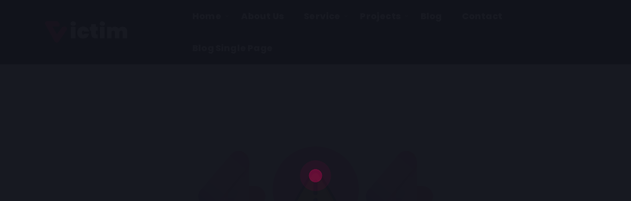

--- FILE ---
content_type: text/html; charset=UTF-8
request_url: http://autentica.co/victim_templates/header-with-contact/
body_size: 8796
content:
<!DOCTYPE html>
<html lang="es" >
<head>
    <meta charset="UTF-8">
    <meta http-equiv="X-UA-Compatible" content="IE=edge">
    <meta name="viewport" content="width=device-width, initial-scale=1, maximum-scale=1">
    <link rel="profile" href="http://gmpg.org/xfn/11">
        <title>Página no encontrada &#8211; Autentica</title>
<link rel='dns-prefetch' href='//fonts.googleapis.com' />
<link rel='dns-prefetch' href='//s.w.org' />
<link rel="alternate" type="application/rss+xml" title="Autentica &raquo; Feed" href="http://autentica.co/feed/" />
<link rel="alternate" type="application/rss+xml" title="Autentica &raquo; Feed de los comentarios" href="http://autentica.co/comments/feed/" />
		<script type="text/javascript">
			window._wpemojiSettings = {"baseUrl":"https:\/\/s.w.org\/images\/core\/emoji\/13.0.0\/72x72\/","ext":".png","svgUrl":"https:\/\/s.w.org\/images\/core\/emoji\/13.0.0\/svg\/","svgExt":".svg","source":{"concatemoji":"http:\/\/autentica.co\/wp-includes\/js\/wp-emoji-release.min.js"}};
			!function(e,a,t){var n,r,o,i=a.createElement("canvas"),p=i.getContext&&i.getContext("2d");function s(e,t){var a=String.fromCharCode;p.clearRect(0,0,i.width,i.height),p.fillText(a.apply(this,e),0,0);e=i.toDataURL();return p.clearRect(0,0,i.width,i.height),p.fillText(a.apply(this,t),0,0),e===i.toDataURL()}function c(e){var t=a.createElement("script");t.src=e,t.defer=t.type="text/javascript",a.getElementsByTagName("head")[0].appendChild(t)}for(o=Array("flag","emoji"),t.supports={everything:!0,everythingExceptFlag:!0},r=0;r<o.length;r++)t.supports[o[r]]=function(e){if(!p||!p.fillText)return!1;switch(p.textBaseline="top",p.font="600 32px Arial",e){case"flag":return s([127987,65039,8205,9895,65039],[127987,65039,8203,9895,65039])?!1:!s([55356,56826,55356,56819],[55356,56826,8203,55356,56819])&&!s([55356,57332,56128,56423,56128,56418,56128,56421,56128,56430,56128,56423,56128,56447],[55356,57332,8203,56128,56423,8203,56128,56418,8203,56128,56421,8203,56128,56430,8203,56128,56423,8203,56128,56447]);case"emoji":return!s([55357,56424,8205,55356,57212],[55357,56424,8203,55356,57212])}return!1}(o[r]),t.supports.everything=t.supports.everything&&t.supports[o[r]],"flag"!==o[r]&&(t.supports.everythingExceptFlag=t.supports.everythingExceptFlag&&t.supports[o[r]]);t.supports.everythingExceptFlag=t.supports.everythingExceptFlag&&!t.supports.flag,t.DOMReady=!1,t.readyCallback=function(){t.DOMReady=!0},t.supports.everything||(n=function(){t.readyCallback()},a.addEventListener?(a.addEventListener("DOMContentLoaded",n,!1),e.addEventListener("load",n,!1)):(e.attachEvent("onload",n),a.attachEvent("onreadystatechange",function(){"complete"===a.readyState&&t.readyCallback()})),(n=t.source||{}).concatemoji?c(n.concatemoji):n.wpemoji&&n.twemoji&&(c(n.twemoji),c(n.wpemoji)))}(window,document,window._wpemojiSettings);
		</script>
		<style type="text/css">
img.wp-smiley,
img.emoji {
	display: inline !important;
	border: none !important;
	box-shadow: none !important;
	height: 1em !important;
	width: 1em !important;
	margin: 0 .07em !important;
	vertical-align: -0.1em !important;
	background: none !important;
	padding: 0 !important;
}
</style>
	<link rel='stylesheet' id='wp-block-library-css'  href='http://autentica.co/wp-includes/css/dist/block-library/style.min.css' type='text/css' media='all' />
<link rel='stylesheet' id='wp-block-library-theme-css'  href='http://autentica.co/wp-includes/css/dist/block-library/theme.min.css' type='text/css' media='all' />
<link rel='stylesheet' id='contact-form-7-css'  href='http://autentica.co/wp-content/plugins/contact-form-7/includes/css/styles.css' type='text/css' media='all' />
<link rel='stylesheet' id='victim-core-css'  href='http://autentica.co/wp-content/plugins/victim-core/public/assets/css/victim-core-public.min.css' type='text/css' media='all' />
<link rel='stylesheet' id='victim-all-style-css'  href='http://autentica.co/wp-content/themes/victim/assets/css/all-plugin-css.min.css' type='text/css' media='all' />
<link rel='stylesheet' id='victim-style-css'  href='http://autentica.co/wp-content/themes/victim/assets/css/style.min.css' type='text/css' media='all' />
<link rel='stylesheet' id='victim-main-style-css'  href='http://autentica.co/wp-content/themes/victim-child/style.css' type='text/css' media='all' />
<style id='victim-main-style-inline-css' type='text/css'>
body{font-family:Roboto Slab;color:#434343}.navigation .mainmenu >li >a{font-family:Poppins}.navigation .mainmenu >li >a{font-size:18px !important}h1,h2,h3,h4,h5,h6{color:#101010}body{font-size:16px}h1,h2,h3,h4,h5,h6{font-family:Poppins}.hamburger-wrapper .mainmenu >li >a,.woocommerce div.product .woocommerce-tabs ul.tabs li{font-family:Poppins}.blog-block .grid-layout .entry-title,.blog-latest-items article.page .entry-title{font-size:29px !important}.blog-single-page>article .entry-title{font-size:50px !important}.more-link{font-family:Poppins}h1{font-size:2.441em}h2{font-size:1.953em}h3{font-size:1.563em}h4{font-size:1.25em}h5{font-size:1em}h6{font-size:.8em}.site-footer .footer-top-block>.container .widget .widget-title,.site-footer .footer-top-block>.container-fluid .widget .widget-title{font-size:22px}.site-footer .footer-top-block>.container .widget,.site-footer .footer-top-block>.container-fluid .widget{font-size:16px}.site-footer .footer-top-block>.container .widget,.site-footer .footer-top-block>.container-fluid .widget{line-height:1.65em}.sidebar-block .widget-title{font-size:14px}.site-branding-text .site-title{font-family:Poppins;font-size:1.25em;color:#000000}.form-controller,.form-control{font-family:Roboto Slab}.posts-loadmore a,.btn,.button,.added_to_cart.wc-forward{font-family:Poppins}.hero-block .victim-title{color:#ffffff}header.site-header{background-color:#000000}header.sticky-show{background-color:#000000 !important}header.site-header{border-bottom-color:rgba(255,242,242,0)}@media only screen and (min-width:992px){.navigation .mainmenu >li >a{color:#ffffff!important}}.site-branding,header.site-header .menu-content{height:130px}.hero-block.header-transparent{padding-top:130px}.blog-block-single.blog-single-spacing.header-transparent{padding-top:130px}.shop-single-contents.header-transparent{padding-top:130px}@media only screen and (min-width:992px){.navigation .mainmenu >li >a:hover{color:#313131}}@media only screen and (min-width:992px){.navigation .mainmenu >li:after{background:#f44e2b}}@media only screen and (min-width:992px){.mainmenu .sub-menu,.mainmenu .sub-menu .sub-menu,.mainmenu .sub-menu .sub-menu .sub-menu,.shoping-cart .header-cart-dropdown{background:#1d2023}}@media only screen and (min-width:992px){.mainmenu .sub-menu li a{color:#f7f7f7}}@media only screen and (max-width:992px){.hamburger-menu .hamburger-content,.hamburger-menu .hamburger-content:before,.hamburger-menu .hamburger-content:after{background:#ffffff}}@media only screen and (max-width:992px){header .mainmenu{background:#12141c}}@media only screen and (max-width:992px){header .mainmenu li a{color:#ffffff !important}}.widget_links ul li,.widget_meta ul li,.widget_nav_menu ul li,.widget_pages ul li,.widget_recent_comments ul li,.widget_recent_entries ul li,.widget_product_categories ul li,.widget_categories ul li,.widget_archive ul li,.widget_layered_nav ul li{border-top-color:#e4e0d8}.widget_search .form-control,.widget_product_search .form-control,.widget select{border-color:#e4e0d8}.woocommerce-form-coupon input{border-color:#e4e0d8}#review_form_wrapper .comment-respond .comment-form>p>textarea[name="comment"],#review_form_wrapper .comment-respond .comment-form>.comment-form-rating>textarea[name="comment"],#review_form_wrapper .comment-respond .comment-form>p>input[type="text"],#review_form_wrapper .comment-respond .comment-form>p>input[type="email"],#review_form_wrapper .comment-respond .comment-form>.comment-form-rating>input[type="text"],#review_form_wrapper .comment-respond .comment-form>.comment-form-rating>input[type="email"],.form-controller,.form-control,.woocommerce #reviews #comments ol.commentlist li .comment-text{border-color:#e4e0d8}body:not(.custom-background) .light-version{background:#ffffff}body:not(.custom-background) .light-version .portfolio-main,body:not(.custom-background) .light-version .shop-main-content,body:not(.custom-background) .light-version .blog-block,.error-page-block,.blog-block-single{background:#ffffff}body:not(.custom-background) .dark-version{background:#333333}.theme-dark{color:#3c3c3c}.preloader{background-color:#12141c}.preloader-icon span{background-color:#ff0066}.site-branding-text .site-title{color:#000000}.site-branding-text .site-description{color:#858585}footer.site-footer{color:#505050}footer.site-footer{background:#ffffff}footer.site-footer h3.widget-title{color:#000000 !important}footer.site-footer h1,footer.site-footer h2,footer.site-footer h3,footer.site-footer h4,footer.site-footer h5,footer.site-footer h6{color:#505050 !important}footer .widget_links ul li,footer .widget_meta ul li,footer .widget_nav_menu ul li,footer .widget_pages ul li,footer .widget_recent_comments ul li,footer .widget_recent_entries ul li,footer .widget_product_categories ul li,footer .widget_categories ul li,footer .widget_archive ul li,footer .widget_layered_nav ul li{border-top-color:#e4e0d873}.widget_search .form-control,.widget_product_search .form-control,.widget select{border-color:#e4e0d873}footer.site-footer a,.site-footer .footer-social li a{color:#000000}footer .copyright-text i,footer a:hover,.site-footer .footer-social li a:hover{color:#ff0066}footer .copyright-text{color:#5e5e5e !important}footer .copyright-text{color:#5e5e5e;border-top:1px solid #ebebeb}.blog-block{padding-top:90px;padding-bottom:60px}@media (max-width:768px){.blog-block{padding-top:90px;padding-bottom:60px}}@media (max-width:480px){.blog-block{padding-top:90px;padding-bottom:60px}}.page-content-main{padding-top:110px;padding-bottom:75px}@media (max-width:768px){.page-content-main{padding-top:110px;padding-bottom:75px}}@media (max-width:480px){.page-content-main{padding-top:90px;padding-bottom:60px}}.blog-single-spacing{padding-top:105px;padding-bottom:30px}@media (max-width:768px){.blog-single-spacing{padding-top:105px;padding-bottom:30px}}@media (max-width:480px){.blog-single-spacing{padding-top:105px;padding-bottom:30px}}body.single-post .blog-block-single .blog-single-page >article{margin-top:-230px;margin-bottom:0}@media (max-width:768px){body.single-post .blog-block-single .blog-single-page >article{margin-top:0;margin-bottom:0}}@media (max-width:480px){body.single-post .blog-block-single .blog-single-page >article{margin-top:0;margin-bottom:0}}.site-footer{padding-top:0;padding-bottom:0}@media (max-width:768px){.site-footer{padding-top:0;padding-bottom:0}}@media (max-width:480px){.site-footer{padding-top:0;padding-bottom:0}}main a:not(.btn):hover,main a:not(.button):hover,article .grid-layout .post-meta .entry-author a,.blog-block-single .entry-content a:hover,.post .entry-title a:hover,.post .grid-layout .entry-title:hover a,.blog-latest-items article.page .entry-title:hover a{color:#ff0066}article .grid-layout .post-thumb a:after{background:#ff0066cc}@media only screen and (min-width:993px){header.site-header .navigation .mainmenu>li>a:after{background:#ff0066}}pre,blockquote{background:#f7f7f780}ul.products>li.product .button.add_to_cart_button:hover,ul.products>li.product .button.product_type_grouped:hover,ul.products>li.product .button.product_type_external:hover,.shop-single-contents div.product form.cart .button:hover,#review_form_wrapper .comment-respond .comment-form .form-submit input#submit:hover,.posts-loadmore a:hover{background:#f7f7f7}.woocommerce div.product .woocommerce-tabs ul.tabs li{background:#f7f7f7}.wc-proceed-to-checkout .checkout-button.button:hover{background:#f7f7f7!important}.woocommerce-checkout span.woocommerce-input-wrapper input,.woocommerce-checkout span.woocommerce-input-wrapper textarea,.select2-container--default .select2-selection--single{border-color:#f7f7f7}.select2-container--default .select2-selection--single,.select2-dropdown{background:#f7f7f7}.woocommerce #payment #place_order:hover,.woocommerce-page #payment #place_order:hover{background:#f7f7f7 !important}.post .list-layout .post-category a,.blog-latest-items article.page .list-layout .post-category a,article .grid-featurs-layout .post-category a{background:#f7f7f799}.pagination-link>li a{background:#f7f7f799}.heading-border{background:#f7f7f7}.sidebar-block .widget-title:before{background:#f7f7f7}.comment-respond #submit:hover,.comment-respond .submit:hover{border-color:#f7f7f7;color:#f7f7f7}.woocommerce-form-login input[type="text"],.woocommerce-form-login input[type="password"]{border-color:#f7f7f7}.woocommerce-form-coupon button[name="apply_coupon"]:hover,.woocommerce-form-coupon input[name="apply_coupon"][type="button"]:hover,.woocommerce-form-coupon input[name="apply_coupon"][type="reset"]:hover,.woocommerce-form-coupon input[name="apply_coupon"][type="submit"]:hover,.added_to_cart.wc-forward:hover{background:#f7f7f7 !important}.return-to-shop a:hover,.woocommerce-form-login .woocommerce-button.button.woocommerce-form-login__submit:hover,.woocommerce-MyAccount-content .woocommerce-Button.button:hover{background:#f7f7f7 !important}.tagcloud a:hover,.single-post-pagination a:hover{border-color:#f7f7f7;color:#f7f7f7}#add_payment_method #payment,.woocommerce-cart #payment,.woocommerce-checkout #payment{background:#f7f7f7}.woocommerce-error,.woocommerce-info,.woocommerce-message{background-color:#f7f7f7}.post .list-layout .post-category a,.blog-latest-items article.page .list-layout .post-category a,article .grid-featurs-layout .post-category a,.post .grid-featurs-layout .more-link,.blog-latest-items article.page .grid-featurs-layout .more-link,.post .list-layout .more-link,.blog-latest-items article.page .list-layout .more-link,.woocommerce div.product .woocommerce-tabs ul.tabs li a{color:#202020 !important}article .post-category>a{background:#000000}.post .list-layout .more-link:hover,.blog-latest-items article.page .list-layout .more-link:hover,.post .grid-featurs-layout .more-link:hover,.blog-latest-items article.page .grid-featurs-layout .more-link:hover,.sidebar-block .widget-title{background:#000000}.sidebar-block .widget_search .btn,.sidebar-block .widget_search .btn:focus,.no-results.not-found .btn-default,.no-results.not-found .btn-default:hover,.no-results.not-found .btn-default:focus,.sidebar-block .btn:hover{background:#000000}.sidebar-block .widget_search .btn,.no-results.not-found .btn-default{border-color:#000000}.post .list-layout .more-link:hover,.blog-latest-items article.page .list-layout .more-link:hover,.post .grid-featurs-layout .more-link:hover,.blog-latest-items article.page .grid-featurs-layout .more-link:hover{background:#000000}.posts-loadmore a:hover{color:#000000 !important}.comment-reply-link{background:#000000;border-color:#000000}.post .grid-featurs-layout .post-category a:hover,.blog-latest-items article.page .grid-featurs-layout .post-category a:hover,.post .list-layout .post-category a:hover,.blog-latest-items article.page .list-layout .post-category a:hover{background:#000000}.pagination-link>li.active a{background:#000000}.related-post-content .post-section-title:after,.comment-respond .comment-reply-title:after,.btn,.comment-respond #submit,.comment-respond .submit,.comments-area .comments-title:after{background:#000000}.blog-single-page .blog-tag .tagcloud a:hover{background:#000000}.comment-reply-link:hover{border:1px solid #000000 !important;background:#000000}ul.products >li.product .button.add_to_cart_button,ul.products >li.product .button.product_type_grouped,ul.products >li.product .button.product_type_external,.shop-single-contents div.product form.cart .button,.posts-loadmore a{background:#000000}.wc-proceed-to-checkout .checkout-button.button{background:#000000 !important}.woocommerce #payment #place_order,.woocommerce-page #payment #place_order{background:#000000 !important}.woocommerce-form-coupon button[name="apply_coupon"],.woocommerce-form-coupon input[name="apply_coupon"][type="button"],.woocommerce-form-coupon input[name="apply_coupon"][type="reset"],.woocommerce-form-coupon input[name="apply_coupon"][type="submit"]{background:#000000 !important}.return-to-shop a{background:#000000 !important}.added_to_cart.wc-forward,.woocommerce-form-login .woocommerce-button.button.woocommerce-form-login__submit,.woocommerce-MyAccount-content .woocommerce-Button.button{background:#000000 !important}.woocommerce-error,.woocommerce-info,.woocommerce-message{border-top-color:#000000}.woocommerce-error::before,.woocommerce-info::before,.woocommerce-message::before{color:#000000}.cart-contents span.count{background:#000000}
</style>
<link rel='stylesheet' id='victim-google-font-roboto-slab-css'  href='https://fonts.googleapis.com/css?family=Roboto+Slab%3A200%2C300%2C400%2C500%2C600%2C700%2C800&#038;subset=latin' type='text/css' media='all' />
<link rel='stylesheet' id='victim-google-font-poppins-css'  href='https://fonts.googleapis.com/css?family=Poppins%3A200%2C300%2C400%2C500%2C600%2C700%2C800&#038;subset=latin' type='text/css' media='all' />
<link rel='stylesheet' id='parent-style-css'  href='http://autentica.co/wp-content/themes/victim/style.css' type='text/css' media='all' />
<link rel='stylesheet' id='child-style-css'  href='http://autentica.co/wp-content/themes/victim-child/style.css' type='text/css' media='all' />
<script type='text/javascript' src='http://autentica.co/wp-includes/js/jquery/jquery.js' id='jquery-core-js'></script>
<link rel="https://api.w.org/" href="http://autentica.co/wp-json/" /><link rel="EditURI" type="application/rsd+xml" title="RSD" href="http://autentica.co/xmlrpc.php?rsd" />
<link rel="wlwmanifest" type="application/wlwmanifest+xml" href="http://autentica.co/wp-includes/wlwmanifest.xml" /> 
<meta name="generator" content="WordPress 5.5.17" />
<style type="text/css">.recentcomments a{display:inline !important;padding:0 !important;margin:0 !important;}</style>		<style type="text/css" id="wp-custom-css">
			.wpcf7-form-control.wpcf7-text {
	width: 100%;
}
#victim-particle-9b5541b {
	opacity: 0.50;
}
.elementor.elementor-256 .elementor-icon-box-icon .elementor-icon {
	border-color: #5B5B5B !important;
}
header.site-header .navigation .mainmenu > li > a::after {
	margin-top: -35px;
}
.site-branding {
	 max-width: 70%;
}		</style>
		</head>
<body class="error404 wp-custom-logo wp-embed-responsive elementor-default">
        <a class="skip-link screen-reader-text" href="#main">Skip to the content</a>
	<div class="victim-body light-version">
		                        <div class="preloader">
                <div class="preloader-inner">
                    <div class="preloader-icon">
                        <span></span>
                        <span></span>
                    </div><!-- /preloader-icon -->
                </div><!-- /preloader-inner -->
            </div><!-- /preloader -->
                    <!-- Custom Header
================================================== --> 
<!-- Predefine Header
================================================== --> 
<header class="site-header  ">
    <div class="container">
        <div class="row">
            <div class="col-6 col-md-3">
                <div class="header-left-block">  
                    <!-- Site Branding --> 
                                            <div class="site-branding">
                            <a href="http://autentica.co/" class="custom-logo-link" rel="home"><img width="300" height="80" src="http://autentica.co/wp-content/uploads/2020/01/Victim-Logo.png" class="custom-logo" alt="Autentica" /></a>                        </div><!--  /.site-branding -->
                                    </div><!--  /.header-left-block -->
            </div><!--  /.col-md-3 -->

            <div class="col-6 col-md-9">
                <!-- Site Navigation -->
                <div class="site-navigation">
                    <nav class="navigation">
                        <div class="overlaybg"></div><!--  /.overlaybg -->
                        <div class="menu-wrapper">
                            <div class="menu-content">
                                <!-- Main Menu -->
                                <ul id="menu-main-menu" class="mainmenu"><li id="menu-item-53" class="menu-item menu-item-type-post_type menu-item-object-page menu-item-has-children menu-item-53"><a href="http://autentica.co/home-7/">Home</a>
<ul class="sub-menu">
	<li id="menu-item-241" class="menu-item menu-item-type-post_type menu-item-object-page menu-item-241"><a href="http://autentica.co/home-7/">Home One</a></li>
	<li id="menu-item-153" class="menu-item menu-item-type-post_type menu-item-object-page menu-item-153"><a href="http://autentica.co/home-two/">Home Two</a></li>
	<li id="menu-item-171" class="menu-item menu-item-type-post_type menu-item-object-page menu-item-171"><a href="http://autentica.co/home-three/">Home Three</a></li>
	<li id="menu-item-186" class="menu-item menu-item-type-post_type menu-item-object-page menu-item-186"><a href="http://autentica.co/home-four/">Home Four</a></li>
	<li id="menu-item-207" class="menu-item menu-item-type-post_type menu-item-object-page menu-item-207"><a href="http://autentica.co/home-five/">Home Five</a></li>
	<li id="menu-item-203" class="menu-item menu-item-type-post_type menu-item-object-page menu-item-203"><a href="http://autentica.co/home-light/">Home Light</a></li>
</ul>
</li>
<li id="menu-item-209" class="menu-item menu-item-type-post_type menu-item-object-page menu-item-209"><a href="http://autentica.co/about-us/">About Us</a></li>
<li id="menu-item-213" class="menu-item menu-item-type-post_type menu-item-object-page menu-item-has-children menu-item-213"><a href="http://autentica.co/service/">Service</a>
<ul class="sub-menu">
	<li id="menu-item-240" class="menu-item menu-item-type-post_type menu-item-object-page menu-item-240"><a href="http://autentica.co/service-single/">Service Single</a></li>
</ul>
</li>
<li id="menu-item-239" class="menu-item menu-item-type-post_type menu-item-object-page menu-item-has-children menu-item-239"><a href="http://autentica.co/projects/">Projects</a>
<ul class="sub-menu">
	<li id="menu-item-237" class="menu-item menu-item-type-post_type menu-item-object-page menu-item-237"><a href="http://autentica.co/project-two-grid/">Project Two Grid</a></li>
	<li id="menu-item-236" class="menu-item menu-item-type-post_type menu-item-object-page menu-item-236"><a href="http://autentica.co/project-four-grid/">Project Four Grid</a></li>
	<li id="menu-item-238" class="menu-item menu-item-type-post_type menu-item-object-page menu-item-238"><a href="http://autentica.co/project-load-more/">Project Load More</a></li>
	<li id="menu-item-277" class="menu-item menu-item-type-post_type menu-item-object-portfolio menu-item-277"><a href="http://autentica.co/portfolio/product-branding/">Project Single</a></li>
</ul>
</li>
<li id="menu-item-900" class="menu-item menu-item-type-post_type menu-item-object-page current_page_parent menu-item-900"><a href="http://autentica.co/blog-4/">Blog</a></li>
<li id="menu-item-218" class="menu-item menu-item-type-post_type menu-item-object-page menu-item-218"><a href="http://autentica.co/contact/">Contact</a></li>
<li id="menu-item-278" class="menu-item menu-item-type-post_type menu-item-object-post menu-item-278"><a href="http://autentica.co/2019/12/20/amazing-places-to-visit-in-summer/">Blog Single Page</a></li>
</ul>                                <div class="hamburger-menu hamburger-mobile">
                                    <a href="#" class="menu-indicator">
                                        <span class="hamburger-content"></span>
                                    </a>
                                </div><!--  /.hamburger-menu -->
                            </div> <!-- /.hours-content-->
                        </div><!-- /.menu-wrapper -->
                    </nav>
                </div><!--  /.site-navigation -->
            </div><!--  /.col-md-9 -->
        </div><!--  /.row -->
    </div><!--  /.container-fluid -->
</header><!-- /.site-header -->

<div class="disable-content-menu"></div> 

<!-- Error  Block
================================================== -->
<section class="error-page-block error-page-block">
    <div class="container error-content">
        <div class="row align-items-center error-row height-100 pd-t-105 pd-b-105">
            <div class="col-md-12 text-center">        
                <div class="error-right-blocks text-center">
                    <img src="http://autentica.co/wp-content/themes/victim/assets/images/404.png" alt="Nothing Found" />
                </div>
                <div class="error-text-blocks text-center mrt-45">
                	<h2 class="error-title text-uppercase w-700 fts-40">Looks Like You&#039;re Lost</h2><!--  /.error-title -->
                	<p class="error-description fts-16">The page you are looking for is currently unavailable!</p>
                	<div class="clear">
                		<a href="http://autentica.co/" class="btn btn-defult btn-more-works w-700">Back To Home</a>
                	</div><!--  /.clear -->
                </div><!--  /.error-text-blocks -->
            </div><!--  /.col-md-7 -->
        </div><!--  /.row -->
    </div><!-- /.container -->
</section><!-- /.blog-block -->

 
    	
<!-- Custom Footer
================================================== --> 
<footer class="victim-custom-footer footer-fixed" >
    		<div data-elementor-type="wp-post" data-elementor-id="41" class="elementor elementor-41" data-elementor-settings="[]">
						<div class="elementor-inner">
							<div class="elementor-section-wrap">
							<section class="elementor-section elementor-top-section elementor-element elementor-element-da5e4bf elementor-section-boxed elementor-section-height-default elementor-section-height-default" data-id="da5e4bf" data-element_type="section" data-settings="{&quot;background_background&quot;:&quot;classic&quot;}">
						<div class="elementor-container elementor-column-gap-extended">
							<div class="elementor-row">
					<div class="elementor-column elementor-col-33 elementor-top-column elementor-element elementor-element-49dc74d" data-id="49dc74d" data-element_type="column">
			<div class="elementor-column-wrap elementor-element-populated">
							<div class="elementor-widget-wrap">
						<div class="elementor-element elementor-element-650918d elementor-widget elementor-widget-text-editor" data-id="650918d" data-element_type="widget" data-widget_type="text-editor.default">
				<div class="elementor-widget-container">
					<div class="elementor-text-editor elementor-clearfix"><p>We’d to her from You<br /><span style="color: #ff0066;"><a style="color: #ff0066;" href="mailto:example@example.com">example@example.com</a><br /></span>+99-658740550231</p></div>
				</div>
				</div>
				<div class="elementor-element elementor-element-0e41bfd elementor-shape-rounded elementor-grid-0 elementor-widget elementor-widget-social-icons" data-id="0e41bfd" data-element_type="widget" data-widget_type="social-icons.default">
				<div class="elementor-widget-container">
					<div class="elementor-social-icons-wrapper elementor-grid">
							<div class="elementor-grid-item">
					<a class="elementor-icon elementor-social-icon elementor-social-icon-facebook-f elementor-repeater-item-4d2a8e3" target="_blank">
						<span class="elementor-screen-only">Facebook-f</span>
						<i class="fab fa-facebook-f"></i>					</a>
				</div>
							<div class="elementor-grid-item">
					<a class="elementor-icon elementor-social-icon elementor-social-icon-twitter elementor-repeater-item-2920ccd" target="_blank">
						<span class="elementor-screen-only">Twitter</span>
						<i class="fab fa-twitter"></i>					</a>
				</div>
							<div class="elementor-grid-item">
					<a class="elementor-icon elementor-social-icon elementor-social-icon-linkedin-in elementor-repeater-item-7357522" target="_blank">
						<span class="elementor-screen-only">Linkedin-in</span>
						<i class="fab fa-linkedin-in"></i>					</a>
				</div>
							<div class="elementor-grid-item">
					<a class="elementor-icon elementor-social-icon elementor-social-icon-behance elementor-repeater-item-23a6d6e" target="_blank">
						<span class="elementor-screen-only">Behance</span>
						<i class="fab fa-behance"></i>					</a>
				</div>
					</div>
				</div>
				</div>
						</div>
					</div>
		</div>
				<div class="elementor-column elementor-col-33 elementor-top-column elementor-element elementor-element-1b0dc35" data-id="1b0dc35" data-element_type="column">
			<div class="elementor-column-wrap elementor-element-populated">
							<div class="elementor-widget-wrap">
						<div class="elementor-element elementor-element-53e6111 elementor-widget elementor-widget-heading" data-id="53e6111" data-element_type="widget" data-widget_type="heading.default">
				<div class="elementor-widget-container">
			<h2 class="elementor-heading-title elementor-size-default">Got a Project in mind ?</h2>		</div>
				</div>
				<div class="elementor-element elementor-element-7c534f0 elementor-align-center elementor-widget elementor-widget-button" data-id="7c534f0" data-element_type="widget" data-widget_type="button.default">
				<div class="elementor-widget-container">
					<div class="elementor-button-wrapper">
			<a href="#" class="elementor-button-link elementor-button elementor-size-sm" role="button">
						<span class="elementor-button-content-wrapper">
						<span class="elementor-button-icon elementor-align-icon-right">
				<i aria-hidden="true" class="fas fa-arrow-right"></i>			</span>
						<span class="elementor-button-text">Start a project</span>
		</span>
					</a>
		</div>
				</div>
				</div>
						</div>
					</div>
		</div>
				<div class="elementor-column elementor-col-33 elementor-top-column elementor-element elementor-element-24cedce" data-id="24cedce" data-element_type="column">
			<div class="elementor-column-wrap elementor-element-populated">
							<div class="elementor-widget-wrap">
						<div class="elementor-element elementor-element-6f36f47 elementor-widget elementor-widget-text-editor" data-id="6f36f47" data-element_type="widget" data-widget_type="text-editor.default">
				<div class="elementor-widget-container">
					<div class="elementor-text-editor elementor-clearfix"><p>Studio 7A &#8211; Sydney<br />Place Name, Road Name<span style="color: #ff0066;"><br /></span>Australia. 112/B</p><p><span style="text-decoration: underline;"><a href="#">Get Direction</a></span></p></div>
				</div>
				</div>
						</div>
					</div>
		</div>
								</div>
					</div>
		</section>
				<section class="elementor-section elementor-top-section elementor-element elementor-element-ec6c972 elementor-section-boxed elementor-section-height-default elementor-section-height-default" data-id="ec6c972" data-element_type="section" data-settings="{&quot;background_background&quot;:&quot;classic&quot;}">
						<div class="elementor-container elementor-column-gap-default">
							<div class="elementor-row">
					<div class="elementor-column elementor-col-100 elementor-top-column elementor-element elementor-element-4c3c3b8" data-id="4c3c3b8" data-element_type="column">
			<div class="elementor-column-wrap elementor-element-populated">
							<div class="elementor-widget-wrap">
						<div class="elementor-element elementor-element-85a6cb5 elementor-widget elementor-widget-heading" data-id="85a6cb5" data-element_type="widget" data-widget_type="heading.default">
				<div class="elementor-widget-container">
			<p class="elementor-heading-title elementor-size-default">Copyright &copy; 2020 Softhopper. All rights reserved.</p>		</div>
				</div>
						</div>
					</div>
		</div>
								</div>
					</div>
		</section>
						</div>
						</div>
					</div>
		</footer><!--  /.victim-custom-header -->
    </div>
    <link rel='stylesheet' id='elementor-frontend-legacy-css'  href='http://autentica.co/wp-content/plugins/elementor/assets/css/frontend-legacy.min.css' type='text/css' media='all' />
<link rel='stylesheet' id='elementor-frontend-css'  href='http://autentica.co/wp-content/plugins/elementor/assets/css/frontend.min.css' type='text/css' media='all' />
<link rel='stylesheet' id='elementor-post-41-css'  href='http://autentica.co/wp-content/uploads/elementor/css/post-41.css' type='text/css' media='all' />
<link rel='stylesheet' id='elementor-icons-css'  href='http://autentica.co/wp-content/plugins/elementor/assets/lib/eicons/css/elementor-icons.min.css' type='text/css' media='all' />
<link rel='stylesheet' id='elementor-animations-css'  href='http://autentica.co/wp-content/plugins/elementor/assets/lib/animations/animations.min.css' type='text/css' media='all' />
<link rel='stylesheet' id='elementor-post-966-css'  href='http://autentica.co/wp-content/uploads/elementor/css/post-966.css' type='text/css' media='all' />
<link rel='stylesheet' id='elementor-pro-css'  href='http://autentica.co/wp-content/plugins/elementor-pro/assets/css/frontend.min.css' type='text/css' media='all' />
<link rel='stylesheet' id='google-fonts-1-css'  href='https://fonts.googleapis.com/css?family=Poppins%3A100%2C100italic%2C200%2C200italic%2C300%2C300italic%2C400%2C400italic%2C500%2C500italic%2C600%2C600italic%2C700%2C700italic%2C800%2C800italic%2C900%2C900italic%7CRoboto+Slab%3A100%2C100italic%2C200%2C200italic%2C300%2C300italic%2C400%2C400italic%2C500%2C500italic%2C600%2C600italic%2C700%2C700italic%2C800%2C800italic%2C900%2C900italic%7CRoboto%3A100%2C100italic%2C200%2C200italic%2C300%2C300italic%2C400%2C400italic%2C500%2C500italic%2C600%2C600italic%2C700%2C700italic%2C800%2C800italic%2C900%2C900italic' type='text/css' media='all' />
<link rel='stylesheet' id='elementor-icons-shared-0-css'  href='http://autentica.co/wp-content/plugins/elementor/assets/lib/font-awesome/css/fontawesome.min.css' type='text/css' media='all' />
<link rel='stylesheet' id='elementor-icons-fa-brands-css'  href='http://autentica.co/wp-content/plugins/elementor/assets/lib/font-awesome/css/brands.min.css' type='text/css' media='all' />
<link rel='stylesheet' id='elementor-icons-fa-solid-css'  href='http://autentica.co/wp-content/plugins/elementor/assets/lib/font-awesome/css/solid.min.css' type='text/css' media='all' />
<script type='text/javascript' src='http://autentica.co/wp-content/plugins/victim-core/public/assets/js/front-end-widget.min.js' id='victim-frontend-widget-scripts-js'></script>
<script type='text/javascript' id='contact-form-7-js-extra'>
/* <![CDATA[ */
var wpcf7 = {"apiSettings":{"root":"http:\/\/autentica.co\/wp-json\/contact-form-7\/v1","namespace":"contact-form-7\/v1"}};
/* ]]> */
</script>
<script type='text/javascript' src='http://autentica.co/wp-content/plugins/contact-form-7/includes/js/scripts.js' id='contact-form-7-js'></script>
<script type='text/javascript' src='http://autentica.co/wp-content/themes/victim/assets/js/all-plugin.min.js' id='victim-all-plugin-js'></script>
<script type='text/javascript' src='http://autentica.co/wp-includes/js/imagesloaded.min.js' id='imagesloaded-js'></script>
<script type='text/javascript' src='http://autentica.co/wp-includes/js/masonry.min.js' id='masonry-js'></script>
<script type='text/javascript' id='victim-main-js-extra'>
/* <![CDATA[ */
var victim = {"ajaxurl":"http:\/\/autentica.co\/wp-admin\/admin-ajax.php","please_wait_text":"Please wait...","no_more_post_text":"No More Posts","no_more_post_to_load_text":"No More Posts To Load","load_more_post_text":"Load More Posts","blog_layout":"list","enable_custom_scroll":null};
/* ]]> */
</script>
<script type='text/javascript' src='http://autentica.co/wp-content/themes/victim/assets/js/main.min.js' id='victim-main-js'></script>
<script type='text/javascript' src='http://autentica.co/wp-content/plugins/victim-core/public/assets/js/particles.min.js' id='victim-particles-js'></script>
<script type='text/javascript' src='http://autentica.co/wp-includes/js/wp-embed.min.js' id='wp-embed-js'></script>
<script type='text/javascript' src='http://autentica.co/wp-content/plugins/elementor/assets/js/frontend-modules.min.js' id='elementor-frontend-modules-js'></script>
<script type='text/javascript' src='http://autentica.co/wp-content/plugins/elementor-pro/assets/lib/sticky/jquery.sticky.min.js' id='elementor-sticky-js'></script>
<script type='text/javascript' id='elementor-pro-frontend-js-before'>
var ElementorProFrontendConfig = {"ajaxurl":"http:\/\/autentica.co\/wp-admin\/admin-ajax.php","nonce":"c1dbaa6035","i18n":{"toc_no_headings_found":"No headings were found on this page."},"shareButtonsNetworks":{"facebook":{"title":"Facebook","has_counter":true},"twitter":{"title":"Twitter"},"google":{"title":"Google+","has_counter":true},"linkedin":{"title":"LinkedIn","has_counter":true},"pinterest":{"title":"Pinterest","has_counter":true},"reddit":{"title":"Reddit","has_counter":true},"vk":{"title":"VK","has_counter":true},"odnoklassniki":{"title":"OK","has_counter":true},"tumblr":{"title":"Tumblr"},"delicious":{"title":"Delicious"},"digg":{"title":"Digg"},"skype":{"title":"Skype"},"stumbleupon":{"title":"StumbleUpon","has_counter":true},"mix":{"title":"Mix"},"telegram":{"title":"Telegram"},"pocket":{"title":"Pocket","has_counter":true},"xing":{"title":"XING","has_counter":true},"whatsapp":{"title":"WhatsApp"},"email":{"title":"Email"},"print":{"title":"Print"},"weixin":{"title":"WeChat"},"weibo":{"title":"Weibo"}},"facebook_sdk":{"lang":"es_ES","app_id":""},"lottie":{"defaultAnimationUrl":"http:\/\/autentica.co\/wp-content\/plugins\/elementor-pro\/modules\/lottie\/assets\/animations\/default.json"}};
</script>
<script type='text/javascript' src='http://autentica.co/wp-content/plugins/elementor-pro/assets/js/frontend.min.js' id='elementor-pro-frontend-js'></script>
<script type='text/javascript' src='http://autentica.co/wp-includes/js/jquery/ui/position.min.js' id='jquery-ui-position-js'></script>
<script type='text/javascript' src='http://autentica.co/wp-content/plugins/elementor/assets/lib/dialog/dialog.min.js' id='elementor-dialog-js'></script>
<script type='text/javascript' src='http://autentica.co/wp-content/plugins/elementor/assets/lib/waypoints/waypoints.min.js' id='elementor-waypoints-js'></script>
<script type='text/javascript' src='http://autentica.co/wp-content/plugins/elementor/assets/lib/swiper/swiper.min.js' id='swiper-js'></script>
<script type='text/javascript' src='http://autentica.co/wp-content/plugins/elementor/assets/lib/share-link/share-link.min.js' id='share-link-js'></script>
<script type='text/javascript' id='elementor-frontend-js-before'>
var elementorFrontendConfig = {"environmentMode":{"edit":false,"wpPreview":false},"i18n":{"shareOnFacebook":"Compartir en Facebook","shareOnTwitter":"Compartir en Twitter","pinIt":"Pinear","download":"Descargar","downloadImage":"Descargar imagen","fullscreen":"Pantalla completa","zoom":"Zoom","share":"Compartir","playVideo":"Reproducir v\u00eddeo","previous":"Anterior","next":"Siguiente","close":"Cerrar"},"is_rtl":false,"breakpoints":{"xs":0,"sm":480,"md":768,"lg":1025,"xl":1440,"xxl":1600},"version":"3.0.10","is_static":false,"legacyMode":{"elementWrappers":true},"urls":{"assets":"http:\/\/autentica.co\/wp-content\/plugins\/elementor\/assets\/"},"settings":{"editorPreferences":[]},"kit":{"global_image_lightbox":"yes","lightbox_enable_counter":"yes","lightbox_enable_fullscreen":"yes","lightbox_enable_zoom":"yes","lightbox_enable_share":"yes","lightbox_title_src":"title","lightbox_description_src":"description"},"post":{"id":0,"title":"P\u00e1gina no encontrada &#8211; Autentica","excerpt":""}};
</script>
<script type='text/javascript' src='http://autentica.co/wp-content/plugins/elementor/assets/js/frontend.min.js' id='elementor-frontend-js'></script>
</body>
<script>'undefined'=== typeof _trfq || (window._trfq = []);'undefined'=== typeof _trfd && (window._trfd=[]),_trfd.push({'tccl.baseHost':'secureserver.net'},{'ap':'cpsh-oh'},{'server':'p3plzcpnl499947'},{'dcenter':'p3'},{'cp_id':'4412615'},{'cp_cl':'8'}) // Monitoring performance to make your website faster. If you want to opt-out, please contact web hosting support.</script><script src='https://img1.wsimg.com/traffic-assets/js/tccl.min.js'></script></html>


--- FILE ---
content_type: text/css
request_url: http://autentica.co/wp-content/plugins/victim-core/public/assets/css/victim-core-public.min.css
body_size: 5927
content:
 .victim-page-builder-elementor {position: relative;z-index: 1;}.victim-bubble-border {display: inline-block;position: relative;-webkit-transition: .6s ease;transition: .6s ease;}.victim-bubble-border i {background-color: #fff;position: absolute;-webkit-transition: .2s ease-in;transition: .2s ease-in;}.victim-bubble-border i:nth-child(1) {top: 0;left: 0;height: .1875rem;width: 0%;}.victim-bubble-border i:nth-child(2) {height: 0%;right: 0;top: 0;width: .1875rem;-webkit-transition-delay: .2s;transition-delay: .2s;}.victim-bubble-border i:nth-child(3) {bottom: 0;right: 0;height: .1875rem;width: 0%;-webkit-transition-delay: .4s;transition-delay: .4s;}.victim-bubble-border i:nth-child(4) {height: 0%;left: 0;bottom: 0;width: .1875rem;-webkit-transition-delay: .6s;transition-delay: .6s;}.victim-bubble-border i:nth-child(5) {bottom: 0;opacity: 0;-webkit-transition-delay: .6s;transition-delay: .6s;left: 2rem;}.victim-bubble-border i:nth-child(5):after {border-style: solid;border-width: .625rem .625rem 0 0;border-color: #fff transparent transparent transparent;content: "";position: absolute;}.victim-bubble-border .victim-title-rotate {left: 0;position: absolute;top: 0;}.victim-bubble-border .victim-title-rotate span {padding: 1.5rem 2.25rem;display: inline-block;position: absolute;-webkit-transition: .8s ease;transition: .8s ease;-webkit-transition-delay: .3s;transition-delay: .3s;-webkit-transform: translateY(-0.3125rem) rotate(0.02deg);-ms-transform: translateY(-0.3125rem) rotate(0.02deg);transform: translateY(-0.3125rem) rotate(0.02deg);opacity: 0;white-space: nowrap;}.victim-bubble-border .victim-title-rotate span.active {opacity: 0;-webkit-transform: translateY(-0.3125rem) rotate(0.02deg);-ms-transform: translateY(-0.3125rem) rotate(0.02deg);transform: translateY(-0.3125rem) rotate(0.02deg);}.victim-bubble-border.in .victim-title-rotate span.active {opacity: 1;-webkit-transform: translateY(0) rotate(0.02deg);-ms-transform: translateY(0) rotate(0.02deg);transform: translateY(0) rotate(0.02deg);}.victim-bubble-border.in .victim-title-rotate span.out {opacity: 0;-webkit-transform: translateY(0.3125rem) rotate(0.02deg);-ms-transform: translateY(0.3125rem) rotate(0.02deg);transform: translateY(0.3125rem) rotate(0.02deg);}.victim-bubble-border.in i:nth-child(1), .victim-bubble-border.in i:nth-child(3) {width: 100%;}.victim-bubble-border.in i:nth-child(2), .victim-bubble-border.in i:nth-child(4) {height: 100%;}.victim-bubble-border.in i:nth-child(5) {opacity: 1;}.victim-image-headings {color: transparent;-webkit-background-clip: text;background-clip: text;position: relative;}.victim-stock-headings {color: transparent;-webkit-text-stroke-width: 2px;-moz-text-stroke-width: 2px;-webkit-text-stroke-color: #0d1b1e;-moz-text-stroke-color: #0d1b1e;}.victim-stock-headings.heading-shadow {text-shadow: 6px 6px #4CAF50;}.victim-stock-headings.stroke-shadow {color: #f8efe2;text-shadow: -2px 0 #0d1b1e, 0 -2px #0d1b1e, 2px 0 #0d1b1e, 0 2px #0d1b1e, 2px 2px #0d1b1e, -2px -2px #0d1b1e, -2px 2px #0d1b1e, 2px -2px #0d1b1e, 6px 6px #2dc7ff;}.victim-stock-headings.heading-halftone {position: relative;z-index: 1;}.victim-stock-headings.heading-halftone:after {background: url("[data-uri]") repeat;-webkit-text-stroke-width: 0;-moz-text-stroke-width: 0;-webkit-background-clip: text;background-clip: text;-webkit-text-fill-color: transparent;-moz-text-fill-color: transparent;left: 1.09%;top: 3%;right: 0;content: attr(data-content);z-index: -1;position: absolute;}.victim-stock-headings.heading-halftone.heading-halftone-color:after {background-color: #2dc7ff;}.victim-heading .victim-pre-heading, .victim-heading .victim-animated-heading, .victim-heading .victim-post-heading {display: inline-block;}.victim-heading a {color: inherit;}.victim-heading a:hover {color: inherit;}.victim-heading span {display: inline-block;}.victim-heading .typed-cursor {opacity: 1;font-weight: 100;-webkit-animation: typed-blink 0.7s infinite;-ms-animation: typed-blink 0.7s infinite;animation: typed-blink 0.7s infinite;}.victim-advance-heading .victim-heading-tag {margin: 0;padding: 0;}.victim-advance-heading a {color: inherit;}.victim-advance-heading a:hover {color: inherit;}.victim-advance-heading .victim-sub-heading, .victim-advance-heading .victim-main-heading {z-index: 1;position: relative;}.victim-advance-heading .victim-sub-heading {display: inline-block;line-height: 1;}.victim-advance-heading .victim-sub-heading-content, .victim-advance-heading .victim-main-heading {display: inline-block;vertical-align: middle;}.victim-advance-heading .victim-sub-heading .line:after, .victim-advance-heading .victim-main-heading .line:after {content: "";background-color: #1e87f0;height: 2px;width: 40px;display: inline-block;vertical-align: middle;}.victim-advance-heading .victim-sub-heading .line.victim-button-icon-align-bottom, .victim-advance-heading .victim-main-heading .line.victim-button-icon-align-bottom {line-height: 0;}.victim-advance-heading .victim-advance-heading-content {color: rgba(156, 156, 156, 0.12);z-index: 0;font-size: 60px;text-transform: uppercase;font-weight: 700;line-height: 1;bottom: 0;width: 100%;-webkit-transition: all 0.3s ease-out;transition: all 0.3s ease-out;position: absolute;}.victim-advance-heading .victim-advance-heading-content > div {display: inline-block;}.victim-ep-main-color-yes .victim-advance-heading .victim-main-heading {background-color: transparent;background-image: -webkit-linear-gradient(210deg, #0e83cd 0, #8062d4 100%);background-image: linear-gradient(240deg, #0e83cd 0, #8062d4 100%);-webkit-background-clip: text;background-clip: text;text-fill-color: transparent;-webkit-background-clip: text;-webkit-text-fill-color: transparent;}.victim-ep-advanced-color-yes .victim-advance-heading .victim-advance-heading-content > div {background-color: transparent;background-image: -webkit-linear-gradient(210deg, #0e83cd 0, #8062d4 100%);background-image: linear-gradient(240deg, #0e83cd 0, #8062d4 100%);-webkit-background-clip: text;background-clip: text;text-fill-color: transparent;-webkit-background-clip: text;-webkit-text-fill-color: transparent;}@keyframes typed-blink {0% {opacity: 1;}50% {opacity: 0;}100% {opacity: 1;}}@-webkit-keyframes typed-blink {0% {opacity: 1;}50% {opacity: 0;}100% {opacity: 1;}}@-ms-keyframes typed-blink {0% {opacity: 1;}50% {opacity: 0;}100% {opacity: 1;}}.victim-image-grid-item {float: left;}.victim-image-grid-inner {position: relative;display: block;overflow: hidden;margin: 10px;text-decoration: none;}.victim-gallery-filter {margin: 0 10px 2rem;padding: 0;list-style: none;}.victim-gallery-filter>li>button {display: block;padding: 10px 25px;border: 2px solid #f68872;border-radius: .25rem;background-color: transparent;color: #f68872;text-transform: uppercase;font-size: 14px;cursor: pointer;-webkit-transition: all .3s;transition: all .3s;}.victim-gallery-filter>li {display: inline-block;}.victim-video-gallery-item {position: relative;}.victim-video-title-wrap {position: relative;}.victim-video-container {background-color: #000;cursor: pointer;overflow: hidden;padding-bottom: 56.25%;position: relative;}.elementor-fit-aspect-ratio {position: relative;height: 0;}.victim-video-play {color: #333;}.victim-video-player>img, .victim-video-player iframe {position: absolute;top: 0;left: 0;width: 100%;}.victim-video-player>img {border: none;bottom: 0;cursor: pointer;display: block;margin: auto;max-width: 100%;height: auto;right: 0;margin: 0;-webkit-transition: .25s all;transition: .25s all;}.victim-video-gallery .victim-video-player>img {height: 100%;width: 100%;object-fit: cover;}.victim-icon {display: inline-block;line-height: 1;text-align: center;-webkit-transition: all .3s;-o-transition: all .3s;transition: all .3s;}.victim-video-play-icon {cursor: pointer;font-size: 80px;left: 50%;top: 50%;position: absolute;-webkit-transform: translate(-50%,-50%);-ms-transform: translate(-50%,-50%);transform: translate(-50%,-50%);text-align: center;z-index: 10;-webkit-transition: .25s all;transition: .25s all;}.victim-icon i, .victim-icon svg {width: 1em;height: 1em;position: relative;display: block;}.victim-gallery-image-over-content, .victim-image-overlay, .victim-gallery-image-icon-wrap {position: absolute;top: 0;bottom: 0;left: 0;right: 0;-webkit-transition: all 0.25s linear;transition: all 0.25s linear;}.victim-elementor-grid {display: flex;flex-wrap: wrap;position: relative;}.victim-elementor-grid .victim-grid-item {position: relative;}.victim-elementor-grid .victim-grid-item-wrap {float: left;margin-bottom: 0;margin-left: 0;transition: all 0.2s cubic-bezier(0.645, 0.045, 0.355, 1);}.victim-hidden {display: none !important;}.victim-v-hidden {opacity: 0;visibility: hidden;}.victim-slick-slider-dots-inside .slick-dots {position: absolute;bottom: 15px;left: 0;right: 0;}.victim-slick-slider .slick-dots {list-style: none;margin: 0;padding: 0;text-align: center;width: 100%;}.victim-slick-slider .slick-dots li {background: #ccc;border-radius: 50%;position: relative;display: inline-block;margin: 0 4px;padding: 0;vertical-align: middle;}.victim-slick-slider .slick-dots li.slick-active {background: #000;}.victim-slick-slider .slick-dots li button {background: transparent;border: 0;box-shadow: none;color: transparent;cursor: pointer;display: block;font-size: 0;line-height: 0;width: 10px;height: 10px;padding: 0;outline: none;}.victim-slider-arrow {align-items: center;justify-content: center;background-color: #fff;border-radius: 50%;color: #000;cursor: pointer;display: inline-flex;font-size: 22px;line-height: 22px;padding: 20px;position: absolute;top: 50%;width: 22px;height: 22px;transform: translateY(-50%);z-index: 1;}.victim-arrow-next {right: -20px;}.victim-arrow-prev {left: -20px;}.victim-slider-arrow {-webkit-transition: all 0.25s linear 0s;transition: all 0.25s linear 0s;}.victim-icon {display: inline-block;line-height: 1;text-align: center;-webkit-transition: all .3s;-o-transition: all .3s;transition: all .3s;}.victim-icon i, .victim-icon svg {width: 1em;height: 1em;position: relative;display: block;}.victim-no-trans {-webkit-transition: none;-o-transition: none;transition: none;}.victim-gallery-filters .victim-gallery-filter {display: inline-block;padding: 10px 25px;border: 2px solid #f68872;border-radius: .25rem;background-color: transparent;color: #f68872;text-transform: uppercase;font-size: 14px;cursor: pointer;-webkit-transition: all .3s;transition: all .3s }.victim-elementor-grid .victim-grid-item-wrap {float: left;margin-bottom: 0;margin-left: 0;transition: all 0.2s cubic-bezier(.645,.045,.355,1);}.victim-step-flow > .elementor-widget-container {padding: 30px;text-align: center;}.victim-step-arrow {position: absolute;top: 50%;left: calc( 100% + 50px);display: inline-block;width: 100px;border-top: 1px solid #ddd;}.victim-step-arrow:after {position: absolute;top: -2px;right: 5px;display: inline-block;width: 12px;height: 12px;border-top: 1px solid #ddd;border-right: 1px solid #ddd;color: #ddd;content: "";-webkit-transform: rotate(45deg) translateY(-50%);-ms-transform: rotate(45deg) translateY(-50%);transform: rotate(45deg) translateY(-50%);}.victim-steps-icon {position: relative;display: inline-block;margin-bottom: 2rem;padding: 40px;border-radius: 50%;background-color: #e9ecf0;box-shadow: 0 2px 6px -2px #989898;color: #f68872;text-align: center;font-size: 46px;}.victim-steps-icon i {position: relative;display: block;width: 1em;height: 1em;}.victim-steps-icon i:before {position: absolute;left: 50%;-webkit-transform: translateX(-50%);-ms-transform: translateX(-50%);transform: translateX(-50%);}.victim-steps-icon .victim-steps-label {position: absolute;top: 5px;right: 0;padding: 12px 8px;border-radius: 20px;background-color: #f68872;color: #fff;font-size: 12px;line-height: 0;}.victim-steps-title {margin-top: 0;margin-bottom: 30px;font-weight: bold;font-size: 16px;}.victim-steps-title a {display: block;color: #f68872;}.victim-steps-title a:hover {color: #242424;}.victim-step-description {margin: 0;color: #616161;font-weight: normal;font-size: 16px;line-height: 1.5;}.text-align-left {text-align: left;}.text-align-center {text-align: center;}.text-align-right {text-align: right;}@media only screen and (max-width: 992px) and (min-width: 768px) {.text-align-tablet-left {text-align: left;}.text-align-tablet-center {text-align: center;}.text-align-tablet-right {text-align: right;}}@media only screen and (max-width: 767px) {.text-align-mobile-left {text-align: left;}.text-align-mobile-center {text-align: center;}.text-align-mobile-right {text-align: right;}}.portolio-filters {margin-top: 30px;margin-bottom: 60px;visibility: visible;opacity: 1;height: auto;z-index: 15;position: relative;width: 100%;overflow: hidden;padding: 0;display: -webkit-box;display: -webkit-flex;display: -ms-flexbox;display: flex;-webkit-transition: all 0.5s ease-in-out;transition: all 0.5s ease-in-out;margin-left: -10px;margin-right: -10px;}.portolio-filters li {display: inline-block;line-height: 20px;opacity: 1;position: relative;-webkit-transition: all 0.3s ease-in-out;transition: all 0.3s ease-in-out;}.portolio-filters li a {display: inline-block;font-size: 14px;font-weight: 600;z-index: 15;color: #515151;letter-spacing: 0.05em;text-transform: uppercase;position: relative;-webkit-transition: all 0.3s ease-in-out;transition: all 0.3s ease-in-out;padding: 5px 15px;}.portolio-filters li a:hover, .portolio-filters li a.active {color: #000;font-weight: 600;}.portolio-filters li a:hover, .portolio-filters li a.active {border-color: #000;}.portolio-filters li span {font-weight: normal;color: #b1b1b1;position: relative;}.portolio-filters li span:before {content: '(';margin-left: 5px;}.portolio-filters li span:after {content: ')';}@media only screen and (min-width: 992px) {.filter-align-center .portolio-filters {-webkit-box-pack: center;-webkit-justify-content: center;-ms-flex-pack: center;justify-content: center;text-align: center;}}@media only screen and (min-width: 992px) {.filter-align-left .portolio-filters {-webkit-box-pack: start;-webkit-justify-content: flex-start;-ms-flex-pack: start;justify-content: flex-start;text-align: left;}}@media only screen and (min-width: 992px) {.filter-align-right .portolio-filters {-webkit-box-pack: end;-webkit-justify-content: flex-end;-ms-flex-pack: end;justify-content: flex-end;text-align: right;}}@media only screen and (min-width: 768px) and (max-width: 991px) {.filter-align-tablet-center .portolio-filters {-webkit-box-pack: center;-webkit-justify-content: center;-ms-flex-pack: center;justify-content: center;text-align: center;}.elementor-align-tablet-center {text-align: center !important;}.elementor-align-tablet-left {text-align: left !important;}.elementor-align-tablet-right {text-align: right !important;}}@media only screen and (min-width: 768px) and (max-width: 991px) {.filter-align-tablet-left .portolio-filters {-webkit-box-pack: start;-webkit-justify-content: flex-start;-ms-flex-pack: start;justify-content: flex-start;text-align: left;}}@media only screen and (min-width: 768px) and (max-width: 991px) {.filter-align-tablet-right .portolio-filters {-webkit-box-pack: end;-webkit-justify-content: flex-end;-ms-flex-pack: end;justify-content: flex-end;text-align: right;}}@media only screen and (max-width: 767px) {.filter-align-mobile-center .portolio-filters {-webkit-box-pack: center;-webkit-justify-content: center;-ms-flex-pack: center;justify-content: center;text-align: center;}}@media only screen and (max-width: 767px) {.filter-align-mobile-left .portolio-filters {-webkit-box-pack: start;-webkit-justify-content: flex-start;-ms-flex-pack: start;justify-content: flex-start;text-align: left;}}@media only screen and (max-width: 767px) {.filter-align-mobile-right .portolio-filters {-webkit-box-pack: end;-webkit-justify-content: flex-end;-ms-flex-pack: end;justify-content: flex-end;text-align: right;}}@media only screen and (min-width: 992px) {.filter-stauts-inscroll .portolio-filters {display: -webkit-box;display: -webkit-flex;display: -ms-flexbox;display: flex;overflow-x: auto;-webkit-overflow-scrolling: touch;}}@media only screen and (min-width: 768px) and (max-width: 991px) {.filter-stauts-tablet-inscroll .portolio-filters {display: -webkit-box;display: -webkit-flex;display: -ms-flexbox;display: flex;overflow-x: auto;-webkit-overflow-scrolling: touch;}}@media only screen and (max-width: 767px) {.filter-stauts-mobile-inscroll .portolio-filters {display: -webkit-box;display: -webkit-flex;display: -ms-flexbox;display: flex;overflow-x: auto;-webkit-overflow-scrolling: touch;}.elementor-align-mobile-center {text-align: center !important;}.elementor-align-mobile-left {text-align: left !important;}.elementor-align-mobile-right {text-align: right !important;}}@media only screen and (min-width: 992px) {.filter-stauts-block .portolio-filters {display: block;}}@media only screen and (min-width: 992px) {.filter-stauts-block .portolio-filters li {display: block;}}@media only screen and (min-width: 768px) and (max-width: 991px) {.filter-stauts-tablet-block .portolio-filters {display: block;}}@media only screen and (min-width: 768px) and (max-width: 991px) {.filter-stauts-tablet-block .portolio-filters li {display: block;}}@media only screen and (max-width: 767px) {.filter-stauts-mobile-block .portolio-filters {display: block;}}@media only screen and (max-width: 767px) {.filter-stauts-mobile-block .portolio-filters li {display: block;}}@media only screen and (min-width: 992px) {.filter-stauts-inline .portolio-filters {display: block;}}@media only screen and (min-width: 992px) {.filter-stauts-inline .portolio-filters li {display: inline-block;}}@media only screen and (min-width: 768px) and (max-width: 991px) {.filter-stauts-tablet-inline .portolio-filters {display: block;}}@media only screen and (min-width: 768px) and (max-width: 991px) {.filter-stauts-tablet-inline .portolio-filters li {display: inline-block;}}@media only screen and (max-width: 767px) {.filter-stauts-mobile-inline .portolio-filters {display: block;}}@media only screen and (max-width: 767px) {.filter-stauts-mobile-inline .portolio-filters li {display: inline-block;}}@media only screen and (max-width: 767px) {.portolio-filters {margin-left: auto;margin-right: auto;}}.section.section-portfolio .portfolio-boxes .portfolio-box {overflow: hidden;border-radius: 10px;position: relative;z-index: 0;-webkit-transition: all ease 0.3s;transition: all ease 0.3s;margin-bottom: 30px;}.section.section-portfolio .portfolio-boxes .portfolio-box::before {content: '';background: rgba(0, 0, 0, 0.1);width: 100%;height: 100%;position: absolute;left: 0;top: 0;-webkit-transition: all ease 0.3s;transition: all ease 0.3s;border-radius: 8px;z-index: 1;}#pagination-block-victim {display: none;}.section.section-portfolio .portfolio-boxes .portfolio-box img {width: 100%;transition: all 0.25s ease-in-out;}.section.section-portfolio .portfolio-boxes .portfolio-box .icon {height: 3rem;width: 3rem;font-size: 14px;border-radius: 50%;background: #000;position: absolute;top: 1rem;right: 1rem;display: -webkit-box;display: -ms-flexbox;display: flex;-webkit-box-pack: center;-ms-flex-pack: center;justify-content: center;-webkit-box-align: center;-ms-flex-align: center;align-items: center;}.section.section-portfolio .portfolio-boxes .portfolio-box .icon i {color: #fff;}.section.section-portfolio .portfolio-boxes .portfolio-box .wrap {position: absolute;left: 0;right: 0;bottom: 0;margin: 30px;-webkit-transform: translate3d(0, 200%, 0);transform: translate3d(0, 200%, 0);-webkit-transition: -webkit-transform .6s;transition: -webkit-transform .6s;transition: transform .6s;transition: transform .6s, -webkit-transform .6s;z-index: 3;}.section.section-portfolio .portfolio-boxes .portfolio-box .wrap .title {color: #fff;font-weight: 700;font-size: 20px;margin-bottom: 5px;}.section.section-portfolio .portfolio-boxes .portfolio-box .wrap span {color: #fff;font-size: 15px;}.section.section-portfolio .portfolio-boxes .portfolio-box .wrap span:after {content: ',';position: relative;margin-right: 3px;}.section.section-portfolio .portfolio-boxes .portfolio-box .wrap span:last-child:after {content: '';margin-right: 0;}.section.section-portfolio .portfolio-boxes .portfolio-box:hover {-webkit-transform: rotateX(-10deg) translateZ(50px);transform: rotateX(-10deg) translateZ(50px);}.section.section-portfolio .portfolio-boxes .portfolio-box:hover::before {content: '';background: rgba(0, 0, 0, 0.75);}.section.section-portfolio .portfolio-boxes .portfolio-box:hover .wrap {-webkit-transform: translate3d(0, 0, 0);transform: translate3d(0, 0, 0);}.section.section-portfolio.is-dark {background: #161616;}.section.section-works2 .section-title {color: #ffffff;}.section.section-works2 .section-description {color: #ffffff;}.section.section-works2 .work3-box {overflow: hidden;position: relative;z-index: 0;margin-bottom: 2rem;-webkit-transition: .25s;transition: .25s;overflow: hidden;}.section.section-works2 .work3-box::before {content: "";position: absolute;height: 100%;width: 100%;background: #FF0066;opacity: 0;z-index: 1;-webkit-transition: .25s;transition: .25s;transition: .25s;}.section.section-works2 .work3-box .work3-head {position: absolute;left: 0;right: 0;bottom: 0;margin: 30px;-webkit-transform: translate3d(0, 150%, 0);transform: translate3d(0, 150%, 0);-webkit-transition: -webkit-transform .6s;transition: -webkit-transform .6s;transition: transform .6s;transition: transform .6s, -webkit-transform .6s;z-index: 3;}.section.section-works2 .work3-box .work3-head .title a {color: white;font-size: 24px;}.section.section-works2 .work3-box .work3-head span {text-transform: uppercase;font-size: 15px;font-weight: bold;color: #fff;}.section.section-works2 .work3-box .work3-img {position: relative;width: 100%;z-index: 0;-webkit-transition: .25s;transition: .25s;}.section.section-works2 .work3-box:hover::before {opacity: .6;}.section.section-works2 .work3-box:hover .work3-head {-webkit-transform: translate3d(0, 0, 0);transform: translate3d(0, 0, 0);}.section.section-works2 .work3-box.is-active .work3-head {-webkit-transform: translate3d(0, 0, 0);transform: translate3d(0, 0, 0);}.section.section-works2 .work3-box.is-active::before {content: "";position: absolute;height: 100%;width: 100%;background: rgba(0, 0, 0, 0.9);opacity: .5;z-index: 1;-webkit-transition: .25s;transition: .25s;transition: .25s;}.section.section-works3 .work-boxes-slick {margin: 0 -20px;}@media screen and (max-width: 768px) {.section.section-works3 .work-boxes-slick {margin: 0 0;}}.section.section-works3 .work3-box {margin: 0 20px;overflow: hidden;position: relative;z-index: 0;margin-bottom: 2rem;-webkit-transition: .25s;transition: .25s;overflow: hidden;}@media screen and (max-width: 576px) {.section.section-works3 .work3-box {margin-left: 0;margin-right: 0;}}.section.section-works3 .work3-box::before {content: "";position: absolute;height: 100%;width: 100%;background: #FF0066;opacity: 0;z-index: 1;-webkit-transition: .25s;transition: .25s;transition: .25s;}.section.section-works3 .work3-box .work3-head {position: absolute;left: 0;right: 0;bottom: 0;margin: 30px;-webkit-transform: translate3d(0, 150%, 0);transform: translate3d(0, 150%, 0);-webkit-transition: -webkit-transform .6s;transition: -webkit-transform .6s;transition: transform .6s;transition: transform .6s, -webkit-transform .6s;z-index: 3;}.section.section-works3 .work3-box .work3-head .title a {color: white;font-size: 24px;}.section.section-works3 .work3-box .work3-head span {text-transform: uppercase;font-size: 15px;font-weight: bold;color: #fff;}.section.section-works3 .work3-box .work3-img {position: relative;width: 100%;z-index: 0;-webkit-transition: .25s;transition: .25s;}.section.section-works3 .work3-box:hover::before {opacity: .6;}.section.section-works3 .work3-box:hover .work3-head {-webkit-transform: translate3d(0, 0, 0);transform: translate3d(0, 0, 0);}.section.section-works3 .work3-box.is-active .work3-head {-webkit-transform: translate3d(0, 0, 0);transform: translate3d(0, 0, 0);}.section.section-works3 .work3-box.is-active::before {content: "";position: absolute;height: 100%;width: 100%;background: rgba(0, 0, 0, 0.9);opacity: .5;z-index: 1;-webkit-transition: .25s;transition: .25s;transition: .25s;}.portfolio-carousel-item .portfolio-box {margin-bottom: 0;}.victim-portfolio-wrapper .swiper-button-prev, .victim-portfolio-wrapper .swiper-button-next, .victim-portfolio-wrapper .swiper-container-rtl .swiper-button-next, .victim-portfolio-wrapper .swiper-container-rtl .swiper-button-prev {background-image: none !important;}.victim-blog-wrapper .swiper-button-prev, .victim-blog-wrapper .swiper-button-next, .victim-blog-wrapper .swiper-container-rtl .swiper-button-next, .victim-blog-wrapper .swiper-container-rtl .swiper-button-prev {background-image: none !important;}.section.section-feautures .feautures-boxes {counter-reset: feautures-box;}@media screen and (max-width: 992px) {.section.section-feautures .feautures-boxes .col-lg-4 {margin-bottom: 2rem;}.section.section-feautures .feautures-boxes .col-lg-4:nth-last-child(-n + 1) {margin-bottom: 0;}}.section.section-feautures .feautures-boxes .feautures-box {background: #161616;padding: 60px 40px;position: relative;z-index: 0;color: #fff;overflow: hidden;-webkit-transition: .25s;transition: .25s;cursor: pointer;}.section.section-feautures .feautures-boxes .feautures-box .title {color: #fff;}.section.section-feautures .feautures-boxes .feautures-box .desc {color: #fff;}.section.section-feautures .feautures-boxes .feautures-box::after {position: absolute;top: 0;right: 0;z-index: -1;}.section.section-feautures .feautures-boxes .feautures-box .title {font-size: 24px;margin: 0 0 20px 0;}.section.section-feautures .feautures-boxes .feautures-box .feather {width: 50px;height: 50px;stroke: currentColor;stroke-width: 2.5;stroke-linecap: round;stroke-linejoin: round;fill: none;margin-bottom: 20px;}.section.section-feautures .feautures-boxes .feautures-box.is-active {background: #FF0066;color: #fff;}.section.section-feautures .feautures-boxes .feautures-box.is-active .desc {color: #fff;}.section.section-feautures .feautures-boxes .feautures-box.is-active::after {content: none;}.section.section-feautures .feautures-boxes .feautures-box:hover {-webkit-transform: translateY(-10px);transform: translateY(-10px);-webkit-box-shadow: 0 11px 19px 0 rgba(0, 0, 0, 0.12);box-shadow: 0 11px 19px 0 rgba(0, 0, 0, 0.12);}.section.section-feautures .feautures-boxes .feautures-box:hover .feather {color: #cc0052;}.section.section-feautures2 .feautures2-box {background: #fff;padding: 2rem;margin-bottom: 30px;-webkit-transition: .25s;transition: .25s;}.section.section-feautures2 .feautures2-box.is-active {-webkit-box-shadow: 0 28px 50px rgba(77, 91, 120, 0.15);box-shadow: 0 28px 50px rgba(77, 91, 120, 0.15);border-top: solid 2px #FF0066;}.section.section-feautures2 .feautures2-box .see-more {color: #FF0066;opacity: 0;-webkit-transition: .25s;transition: .25s;}.section.section-feautures2 .feautures2-box .feather {width: 40px;height: 40px;stroke: currentColor;stroke-width: 1.5;stroke-linecap: round;stroke-linejoin: round;fill: none;color: #FF0066;}.section.section-feautures2 .feautures2-box .title {font-size: 24px;margin: 30px 0 5px 0;}.section.section-feautures2 .feautures2-box .desc {margin-bottom: 20px;}.section.section-feautures2 .feautures2-box .icon {max-width: 4rem;}.section.section-feautures2 .feautures2-box:hover {-webkit-transition: .25s;transition: .25s;}.section.section-feautures2 .feautures2-box:hover .see-more {color: #FF0066;margin-top: 20px;opacity: 1;}.section.section-feautures3 .feautures3-box {background: #fff;padding: 2rem;margin-bottom: 30px;}.section.section-feautures3 .feautures3-box .media-left {margin-right: 20px;}.section.section-feautures3 .feautures3-box .feather {width: 40px;height: 40px;stroke: currentColor;stroke-width: 2.5;stroke-linecap: round;stroke-linejoin: round;fill: none;color: #FF0066;}.section.section-feautures3 .feautures3-box .title {font-size: 24px;margin: 30px 0 5px 0;}.section.section-feautures3 .feautures3-box .icon {max-width: 4rem;}.section.section-team .team-item {height: 30rem;display: -webkit-box;display: -ms-flexbox;display: flex;-webkit-box-align: end;-ms-flex-align: end;align-items: flex-end;position: relative;z-index: 0;margin-bottom: 2rem;-webkit-transition: .25s;transition: .25s;overflow: hidden;}.section.section-team .team-item::before {content: "";position: absolute;height: 100%;width: 100%;background: #10131a;z-index: -1;opacity: .3;-webkit-transition: .25s;transition: .25s;}.section.section-team .team-item .team-img {position: absolute;left: 0;top: 0;background-size: cover;height: 100%;width: 130%;z-index: -2;-webkit-transition: .35s;transition: .35s;}.section.section-team .team-item .title {margin-right: 20px;color: #fff;font-size: 20px;line-height: 1.4;width: 100%;text-transform: capitalize;padding: 30px 0 30px 30px;}.section.section-team .team-item .title a {color: #fff;}.section.section-team .team-item .sub-title {color: #e7e7e7;font-size: 14px;text-transform: uppercase;line-height: 1.8;padding: 30px 30px 30px 0;}.section.section-team .team-item .link {padding: 0 2rem 2rem;}.section.section-team .team-item:hover::before {background: rgba(0, 0, 0, 0.9);z-index: -1;opacity: .5;-webkit-transform: scale(1.1);transform: scale(1.1);}.section.section-team .team-item:hover .team-img {width: 100%;}.section.section-team.has-bg::after {content: "";position: absolute;right: 0;bottom: 0;width: 100%;height: 60%;background: #fff;z-index: -1;}.section.section-team .team-box {display: -webkit-box;display: -ms-flexbox;display: flex;-webkit-box-orient: vertical;-webkit-box-direction: normal;-ms-flex-direction: column;flex-direction: column;-webkit-box-pack: center;-ms-flex-pack: center;justify-content: center;text-align: center;margin-bottom: 30px;}.section.section-team .team-thumb {width: 100%;}.section.section-team .team-thumb img {max-width: 100%;margin-bottom: 1rem;}.section.section-team .team-name {margin-bottom: 1rem;}.section.section-team .team-social {margin: 1rem 0 0;width: 100%;padding: 0;}.section.section-team .team-social li {margin: 0 .5rem;}.section.section-team .team-social li a {color: #757575;}.section.section-services .section-title {margin-bottom: 30px;max-width: 30rem;margin-left: 0;}.section.section-services .section-description {margin-bottom: 30px;max-width: 30rem;margin-left: 0;}.section.section-services .service-img {-webkit-box-shadow: 0 10px 20px rgba(0, 0, 0, 0.2);box-shadow: 0 10px 20px rgba(0, 0, 0, 0.2);overflow: hidden;border-radius: 5px;}.section.section-services .service-img img {width: 100%;}.section.section-services2 {background: #f3f3f3;}.section.section-services2 .section-title {margin-bottom: 30px;}.section.section-services2 .read-more {margin-top: 30px;}@media screen and (max-width: 768px) {.section.section-services2 .read-more {margin: 30px 0;}}.section.section-services2 .list-group {margin-top: 30px;}.section.section-services2 .list-group .list-group-item {border: none;position: relative;margin: 0px 0px 10px 20px;padding: 0;padding-left: 20px;background: transparent;}.section.section-services2 .list-group .list-group-item::before {content: "";position: absolute;top: 10px;left: 0;background-color: #FF0066;width: 7px;height: 7px;border-radius: 100%;}.section.section-services2 .img-box {background-color: #fff;-webkit-box-shadow: 0 28px 50px rgba(77, 91, 120, 0.15);box-shadow: 0 28px 50px rgba(77, 91, 120, 0.15);-webkit-box-sizing: content-box;box-sizing: content-box;margin-left: 55px;margin-top: 0;padding: 14%;position: relative;z-index: 1;}.section.section-services2 .img-box.has-padding0 {margin-right: 55px;margin-left: 0;}@media screen and (max-width: 768px) {.section.section-services2 .img-box {margin-left: 0;margin-right: 0 !important;}}.section.section-services2 .img-box img {width: 100%;}.section.section-services2 .exp-box {display: -webkit-box;display: -ms-flexbox;display: flex;-webkit-box-orient: horizontal;-webkit-box-direction: normal;-ms-flex-direction: row;flex-direction: row;justify-items: center;-webkit-box-align: center;-ms-flex-align: center;align-items: center;}.section.section-services2 span.exp-year {font-weight: 900;color: #FF0066;font-size: 100px;}.section.section-services2 span.exp-text {color: rgba(0, 0, 0, 0.9);font-size: 20px;width: 100px;max-width: 100px;margin-left: 20px;}.section.section-services2 .services2-boxes {margin-top: 140px;}@media screen and (max-width: 768px) {.section.section-services2 .services2-boxes {margin-top: 70px;}}.section.section-services2 .services2-box {padding: 40px 25px 40px 25px;-webkit-transition: .25;transition: .25;}.section.section-services2 .services2-box .feather {width: 40px;height: 40px;stroke: currentColor;stroke-width: 1.5;stroke-linecap: round;stroke-linejoin: round;fill: none;margin-bottom: 20px;color: #FF0066;}.section.section-services2 .services2-box.is-active {border-top: solid 2px #FF0066;background: #ffff;-webkit-box-shadow: 0 28px 50px rgba(77, 91, 120, 0.15);box-shadow: 0 28px 50px rgba(77, 91, 120, 0.15);}.section.section-services2 .services2-box.is-active p {color: #282828;}.section.section-services2 .services2-box:hover {-webkit-transform: translateY(-5px);transform: translateY(-5px);}.section.section-services2 .services2-box:hover .feather {color: rgba(0, 0, 0, 0.9);}.section.section-services2 .services2-box .title {font-size: 20px;font-weight: 700;line-height: 28px;margin: 0px 0px 20px 0px;}.section.section-services3 .service-boxes .service-box {overflow: hidden;position: relative;border: solid 1px #f3f3f3;padding: 30px;background: white;}.section.section-services3 .service-boxes .service-box .feather {position: absolute;right: -15px;top: 50%;-webkit-transform: translateY(-50%);transform: translateY(-50%);color: #FF0066;width: 50px;height: 50px;-webkit-transition: .25s;transition: .25s;stroke-width: 1.5;}.section.section-services3 .service-boxes .service-box .title {font-size: 22px;font-weight: bold;margin-bottom: 0;}.section.section-services3 .service-boxes .service-box:hover .feather {right: 15px;}.section.section-services3 .service-boxes .service-box.is-active {background: #f3f3f3;}.section.section-services3 .service-boxes .service-box.has-style2 {border-radius: 10rem;background: #161616;color: #fff;border: none;}.section.section-services3 .service-boxes .service-box.has-style2.is-active {background: #000;border: solid 1px #161616;}.section.section-services3 .service-boxes .service-box.has-style2 .title {color: #fff;}.video-box{position:relative;z-index:1;}.video-box .image{position:relative;overflow:hidden;margin:0px;text-align:center;}.video-box .image img{position:relative;width:100%;}.video-box .overlay-box{width:100%;display: inline-block;padding:0;line-height: 70px;transition:all 0.3s ease;-moz-transition:all 0.3s ease;-webkit-transition:all 0.3s ease;-ms-transition:all 0.3s ease;-o-transition:all 0.3s ease;}.video-box .overlay-box span {position: relative;width:70px;height: 70px;z-index:99;color: #ffffff;font-weight:400;font-size:20px;text-align: center;border-radius:50%;padding-left:4px;background-color: #fc5655;display: inline-block;transition: all 900ms ease;-moz-transition: all 900ms ease;-webkit-transition: all 900ms ease;-ms-transition: all 900ms ease;-o-transition: all 900ms ease;box-shadow:0px 0px 15px rgba(0,0,0,0.15);}.video-box .overlay-box .text{position:relative;color:#ffffff;line-height:1.3em;margin-top:35px;}.video-box .ripple, .video-box .ripple:before, .video-box .ripple:after {position: absolute;top: 50%;left: 50%;height: 70px;width: 70px;-webkit-transform: translate(-50%, -50%);-moz-transform: translate(-50%, -50%);-ms-transform: translate(-50%, -50%);-o-transform: translate(-50%, -50%);transform: translate(-50%, -50%);-webkit-border-radius: 50%;-moz-border-radius: 50%;-ms-border-radius: 50%;-o-border-radius: 50%;border-radius: 50%;-webkit-box-shadow: 0 0 0 0 rgba(255, 255, 255, .6);-moz-box-shadow: 0 0 0 0 rgba(255, 255, 255, .6);-ms-box-shadow: 0 0 0 0 rgba(255, 255, 255, .6);-o-box-shadow: 0 0 0 0 rgba(255, 255, 255, .6);box-shadow: 0 0 0 0 rgba(255, 255, 255, .6);-webkit-animation: ripple 3s infinite;-moz-animation: ripple 3s infinite;-ms-animation: ripple 3s infinite;-o-animation: ripple 3s infinite;animation: ripple 3s infinite;}.video-box .ripple:before {-webkit-animation-delay: .9s;-moz-animation-delay: .9s;-ms-animation-delay: .9s;-o-animation-delay: .9s;animation-delay: .9s;content: "";position: absolute;}.video-box .ripple:after {-webkit-animation-delay: .6s;-moz-animation-delay: .6s;-ms-animation-delay: .6s;-o-animation-delay: .6s;animation-delay: .6s;content: "";position: absolute;}@-webkit-keyframes ripple {70% {box-shadow: 0 0 0 70px rgba(255, 255, 255, 0);}100% {box-shadow: 0 0 0 0 rgba(255, 255, 255, 0);}}@keyframes ripple {70% {box-shadow: 0 0 0 70px rgba(255, 255, 255, 0);}100% {box-shadow: 0 0 0 0 rgba(255, 255, 255, 0);}}.victim-testimonial-wrapper .swiper-button-prev, .victim-testimonial-wrapper .swiper-button-next, .victim-testimonial-wrapper .swiper-container-rtl .swiper-button-next, .victim-testimonial-wrapper .swiper-container-rtl .swiper-button-prev {background-image: none !important;}.testimonial-two-block {padding: 15px;}@media only screen and (min-width: 768px) {.testimonial-two-block {padding: 60px;}}.testimonial-two-block .victim-testimonial-content {margin-bottom: 30px;}.testimonial-two-block > .row {margin-left: 0;margin-right: 0;background: #f7f7f7;}.testimonial-two-block > .row > * {padding: 30px;}.testimonial-two-block .quote-indicator {font-size: 45px;margin-bottom: 30px;}@media only screen and (max-width: 991px) {.testimonial-two-block .victim-testimonial-image {margin-bottom: -15px;}}@media only screen and (min-width: 992px) {.testimonial-two-block > .row > * {padding: 50px 30px;}.testimonial-two-block > .row > .col-lg-5 {padding-left: 40px;}.testimonial-two-block > .row > .col-lg-7 {padding-right: 60px;}.testimonial-two-block .victim-testimonial-image {padding-left: 15px;margin-right: -15px;}}.testimonial-one-block {margin-bottom: 30px;}.testimonial-one-block .victim-testimonial-image, .testimonial-one-block .victim-testimonial-content {margin-bottom: 30px;}@media only screen and (min-width: 600px) and (max-width: 992px) {.elementor-widget-container .grid-layout {width: 50%;margin-left: auto;margin-right: auto;}.elementor-widget-container .post-thumb img {width: 100%;}}.swiper-container-wrap-dots-outside .swiper-pagination, .swiper-container-dots-outside .swiper-pagination {position: static;}

--- FILE ---
content_type: text/css
request_url: http://autentica.co/wp-content/uploads/elementor/css/post-41.css
body_size: 912
content:
.elementor-41 .elementor-element.elementor-element-650918d{color:#FFFFFF;font-family:"Poppins", Sans-serif;font-size:20px;font-weight:500;line-height:1.75em;}.elementor-41 .elementor-element.elementor-element-650918d > .elementor-widget-container{margin:0px 0px -10px 0px;}.elementor-41 .elementor-element.elementor-element-0e41bfd{--grid-template-columns:repeat(0, auto);--grid-column-gap:8px;--grid-side-margin:8px;--grid-row-gap:0px;--grid-bottom-margin:0px;}.elementor-41 .elementor-element.elementor-element-0e41bfd .elementor-widget-container{justify-content:flex-start;}.elementor-41 .elementor-element.elementor-element-0e41bfd .elementor-social-icon{background-color:rgba(65, 65, 65, 0);font-size:15px;padding:0.8em;border-style:solid;border-width:2px 2px 2px 2px;border-color:#383838;}.elementor-41 .elementor-element.elementor-element-0e41bfd .elementor-social-icon i{color:#FFFFFF;}.elementor-41 .elementor-element.elementor-element-0e41bfd .elementor-social-icon svg{fill:#FFFFFF;}.elementor-41 .elementor-element.elementor-element-0e41bfd .elementor-icon{border-radius:0px 0px 0px 0px;}.elementor-41 .elementor-element.elementor-element-53e6111{text-align:center;}.elementor-41 .elementor-element.elementor-element-53e6111 .elementor-heading-title{color:#FFFFFF;font-family:"Poppins", Sans-serif;font-size:30px;font-weight:700;}.elementor-41 .elementor-element.elementor-element-53e6111 > .elementor-widget-container{margin:0px 0px 15px 0px;}.elementor-41 .elementor-element.elementor-element-7c534f0 .elementor-button .elementor-align-icon-right{margin-left:15px;}.elementor-41 .elementor-element.elementor-element-7c534f0 .elementor-button .elementor-align-icon-left{margin-right:15px;}.elementor-41 .elementor-element.elementor-element-7c534f0 .elementor-button{font-family:"Poppins", Sans-serif;font-size:15px;font-weight:600;letter-spacing:0.5px;background-color:rgba(0, 0, 0, 0);border-style:solid;border-width:2px 2px 2px 2px;border-color:#FF0066;border-radius:0px 0px 0px 0px;padding:20px 45px 20px 45px;}.elementor-41 .elementor-element.elementor-element-6f36f47 .elementor-text-editor{text-align:right;}.elementor-41 .elementor-element.elementor-element-6f36f47{color:#FFFFFF;font-family:"Poppins", Sans-serif;font-size:20px;font-weight:500;line-height:1.75em;}.elementor-41 .elementor-element.elementor-element-6f36f47 > .elementor-widget-container{margin:0px 0px -15px 0px;}.elementor-41 .elementor-element.elementor-element-da5e4bf:not(.elementor-motion-effects-element-type-background), .elementor-41 .elementor-element.elementor-element-da5e4bf > .elementor-motion-effects-container > .elementor-motion-effects-layer{background-color:#1F1F1F;}.elementor-41 .elementor-element.elementor-element-da5e4bf{transition:background 0.3s, border 0.3s, border-radius 0.3s, box-shadow 0.3s;padding:108px 0px 90px 0px;}.elementor-41 .elementor-element.elementor-element-da5e4bf > .elementor-background-overlay{transition:background 0.3s, border-radius 0.3s, opacity 0.3s;}.elementor-41 .elementor-element.elementor-element-85a6cb5{text-align:center;}.elementor-41 .elementor-element.elementor-element-85a6cb5 .elementor-heading-title{color:#9E9E9E;font-family:"Roboto Slab", Sans-serif;font-size:16px;font-weight:400;letter-spacing:0.5px;}.elementor-41 .elementor-element.elementor-element-85a6cb5 > .elementor-widget-container{padding:30px 0px 30px 0px;border-style:solid;border-width:1px 0px 0px 0px;border-color:#323232;}.elementor-41 .elementor-element.elementor-element-ec6c972:not(.elementor-motion-effects-element-type-background), .elementor-41 .elementor-element.elementor-element-ec6c972 > .elementor-motion-effects-container > .elementor-motion-effects-layer{background-color:#1F1F1F;}.elementor-41 .elementor-element.elementor-element-ec6c972{transition:background 0.3s, border 0.3s, border-radius 0.3s, box-shadow 0.3s;}.elementor-41 .elementor-element.elementor-element-ec6c972 > .elementor-background-overlay{transition:background 0.3s, border-radius 0.3s, opacity 0.3s;}@media(max-width:1024px){.elementor-41 .elementor-element.elementor-element-650918d{font-size:16px;}.elementor-41 .elementor-element.elementor-element-53e6111 .elementor-heading-title{font-size:30px;line-height:1.3em;}.elementor-41 .elementor-element.elementor-element-7c534f0 .elementor-button{padding:18px 22px 18px 22px;}.elementor-41 .elementor-element.elementor-element-6f36f47{font-size:16px;}.elementor-41 .elementor-element.elementor-element-da5e4bf{padding:60px 0px 50px 0px;}}@media(max-width:767px){.elementor-41 .elementor-element.elementor-element-650918d .elementor-text-editor{text-align:center;}.elementor-41 .elementor-element.elementor-element-650918d{font-size:14px;}.elementor-41 .elementor-element.elementor-element-650918d > .elementor-widget-container{margin:0px 0px -21px 0px;}.elementor-41 .elementor-element.elementor-element-0e41bfd .elementor-widget-container{justify-content:center;}.elementor-41 .elementor-element.elementor-element-0e41bfd .elementor-social-icon{padding:0.6em;}.elementor-41 .elementor-element.elementor-element-0e41bfd > .elementor-widget-container{margin:0px 0px 0px 0px;}.elementor-41 .elementor-element.elementor-element-53e6111 .elementor-heading-title{font-size:25px;}.elementor-41 .elementor-element.elementor-element-53e6111 > .elementor-widget-container{margin:0px 0px 0px 0px;}.elementor-41 .elementor-element.elementor-element-6f36f47 .elementor-text-editor{text-align:center;}.elementor-41 .elementor-element.elementor-element-6f36f47{font-size:14px;}.elementor-41 .elementor-element.elementor-element-da5e4bf{padding:15px 15px 15px 15px;}.elementor-41 .elementor-element.elementor-element-85a6cb5 .elementor-heading-title{font-size:12px;line-height:1.5em;}}

--- FILE ---
content_type: text/javascript
request_url: http://autentica.co/wp-content/plugins/victim-core/public/assets/js/front-end-widget.min.js
body_size: 3763
content:
(function($){"use strict";function initFilterable($scope,filterFn){var $filterable=$scope.find('.victim-gallery-filter');if($filterable.length){$filterable.on('click','button',function(event){event.stopPropagation();var $current=$(this);$current.parent().addClass('victim-filter-active').siblings().removeClass('victim-filter-active');filterFn($current.data('filter'));});}}
function initPopupGallery($scope,selector,hasPopup,key){if(!$.fn.magnificPopup){return;}
if(!hasPopup){$.magnificPopup.close();return;}
$scope.on('click',selector,function(event){event.stopPropagation();});$scope.find(selector).magnificPopup({key:key,type:'image',image:{titleSrc:function(item){return item.el.attr('title')?item.el.attr('title'):item.el.find('img').attr('alt');}},zoom:{enabled:true,duration:300,easing:'ease-in-out',opener:function(openerElement){return openerElement;}}});}
function initPopupMultipleGallery($scope,selector,gallery,hasPopup,key){if(!$.fn.magnificPopup){return;}
if(!hasPopup){$.magnificPopup.close();return;}
$scope.on('click',selector,function(event){event.stopPropagation();event.preventDefault();});$scope.on('click',selector,function(event){$(this).next(gallery).magnificPopup('open');});$scope.find(gallery).each(function(){$(this).magnificPopup({key:key,delegate:'a',type:'image',image:{titleSrc:function(item){return item.el.attr('title')?item.el.attr('title'):item.el.find('img').attr('alt');}},gallery:{enabled:true},zoom:{enabled:true,duration:300,easing:'ease-in-out',opener:function(openerElement){return openerElement;}}});});}
function initPopupVideo($scope,selector,hasPopup,key){if(!$.fn.magnificPopup){return;}
if(!hasPopup){$.magnificPopup.close();return;}
$scope.on('click',selector,function(event){event.stopPropagation();});$scope.find(selector).magnificPopup({key:key,type:'iframe',mainClass:"mfp-fade",overflowY:"hidden",iframe:{markup:'<div class="mfp-iframe-scaler">'+'<div class="mfp-close"></div>'+'<iframe class="mfp-iframe" frameborder="0" allowfullscreen></iframe>'+'</div>',patterns:{youtube:{index:'youtube.com/',id:'v=',src:'https://www.youtube.com/embed/%id%?autoplay=1'},vimeo:{index:'vimeo.com/',id:'/',src:'https://player.vimeo.com/video/%id%?autoplay=1'},gmaps:{index:'https://maps.google.',src:'%id%&output=embed'},soundcloud:{index:'soundcloud.com/',id:function(url){return encodeURI(url)},src:'//w.soundcloud.com/player/?url=%id%&amp;auto_play=true&amp;hide_related=true&amp;show_comments=false&amp;show_user=false&amp;show_reposts=false&amp;visual=true;'}},srcAction:'iframe_src'},zoom:{enabled:true,duration:300,easing:'ease-in-out',opener:function(openerElement){return openerElement;}}});}
function mouseEnter($selector){$($selector).each(function(){$(this).on('mouseenter',function(){if($(this).find('.content-block')){$('.victim-portfolio-title-main').html($(this).find('.content-block').html());$('.victim-portfolio-title-main').addClass('visible');}
$(document).on('mousemove',function(e){$('.victim-portfolio-title-main').css({left:e.clientX-10,top:e.clientY+25});});}).on('mouseleave',function(){$('.victim-portfolio-title-main').html('');$('.victim-portfolio-title-main').removeClass('visible');});});}
var VideoPopup=function($scope){var hasPopup=true;initPopupVideo($scope,'.lightbox-image',hasPopup,'videopopup');};var BubbleHeadings=function($scope){var heading=$scope.find(".victim-bubble-border");heading.prepend("<i></i><i></i><i></i><i></i><i></i>");heading.isInViewport(function(status){if(status==="entered"){heading.addClass("in");}
else if(status==="leaved"){heading.removeClass("in");}});};var comingSoonCounter=function($scope){var $selector=$scope.find('.commingsoon-count');$selector.each(function(){var $this=$(this),data_year=$this.attr('data-year'),data_month=$this.attr('data-month'),data_day=$this.attr('data-day'),data_hour=$this.attr('data-hour'),data_minutes=$this.attr('data-minutes');$this.syotimer({year:data_year,month:data_month,day:data_day,hour:data_hour,minute:data_minutes});});};var victimImageHeading=function($scope){var mouseMove=$scope.find('.victim-image-title').attr('data-mouse');if(mouseMove=='yes'){var mouseX,mouseY;var ww=$(window).width();var wh=$(window).height();var traX,traY;$(document).mousemove(function(e){mouseX=e.pageX;mouseY=e.pageY;traX=((4*mouseX)/ 570)+40;traY=((4*mouseY)/ 570)+50;$scope.find(".victim-image-headings").css({"background-position":traX+"%"+traY+"%"});});}};var victimPerticleBg=function($scope){if($scope.hasClass('victim-particle-yes')){var id=$scope.data('id');var element_type=$scope.data('element_type');var pdata=$scope.data('victim-particle');var pdata_wrapper=$scope.find('.victim-particle-wrapper').attr('data-victim-particle');if(typeof pdata_wrapper!='undefined'&&pdata_wrapper!=''){particlesJS('victim-particle-'+id,JSON.parse(pdata_wrapper));}else{if(element_type=='column'){$scope.find('.elementor-column-wrap').prepend('<div class="victim-particle-wrapper"'+' id="victim-particle-'+id+'"></div>');}else{$scope.prepend('<div class="victim-particle-wrapper" id="victim-particle-'+id+'"></div>');}
particlesJS('victim-particle-'+id,pdata);}}};var victimJustified=function($scope){var $item=$scope.find('.victimjs-justified-gallery'),settings=$item.data('victim-settings'),hasPopup=settings.enable_popup;$item.justifiedGallery($.extend({},{rowHeight:150,lastRow:'justify',margins:10,},settings));initPopupGallery($scope,'.victim-js-popup',hasPopup,'justifiedgallery');initFilterable($scope,function(filter){$item.justifiedGallery({lastRow:(filter==='*'?settings.lastRow:'nojustify'),filter:filter});var selector=filter!=='*'?filter:'.victim-js-popup';initPopupGallery($scope,selector,hasPopup,'justifiedgallery');});};var victimSmoothBgChanger=function($scope){if($scope.hasClass('victim-smooth-bg-colors-yes')){$(window).scroll(function(){var $window=$(window),$body=$('.victim-page-builder-elementor');var element_type=$scope.data('element_type');var editor_color=$scope.find('.victim-bg-smooth-wrapper').attr('data-victim-color');var frontend_color=$scope.data('victim-color');var scrolleditor=$window.scrollTop();var scroll=$window.scrollTop()+($window.height()/ 3);if(typeof editor_color!='undefined'&&editor_color!=''){if($scope.position().top<=scrolleditor&&$scope.position().top+$scope.height()>scrolleditor){$body.css('background-color',editor_color);$body.css({transition:'background-color 1s ease'});}}else{if($scope.position().top<=scroll&&$scope.position().top+$scope.height()>scroll){$body.css('background-color',frontend_color);$body.css({transition:'background-color 1s ease'});}}}).scroll();}};$(window).on('elementor/frontend/init',function(){if(elementorFrontend.isEditMode()){var editMode=true;}
elementorFrontend.hooks.addAction('frontend/element_ready/victim-buble-headings.default',BubbleHeadings);elementorFrontend.hooks.addAction('frontend/element_ready/victim-video-popup-btn.default',VideoPopup);elementorFrontend.hooks.addAction('frontend/element_ready/victim-coming-soon-counter.default',comingSoonCounter);elementorFrontend.hooks.addAction('frontend/element_ready/victim-image-headings.default',victimImageHeading);elementorFrontend.hooks.addAction('frontend/element_ready/victim-gallery-justified.default',victimJustified);elementorFrontend.hooks.addAction('frontend/element_ready/global',victimPerticleBg);elementorFrontend.hooks.addAction('frontend/element_ready/global',victimSmoothBgChanger);var WidgetBlogGridAjax=elementorModules.frontend.handlers.Base.extend({onInit:function(){elementorModules.frontend.handlers.Base.prototype.onInit.apply(this,arguments);this.$container=this.$element.find('.victim-blog-wrapper');if(this.$container.length){this.run();}},run:function(){var self=this;var $carousel=this.$container.children('.swiper-container'),$slider_options=JSON.parse($carousel.attr('data-slider-settings')),mySwiper=new Swiper($carousel,$slider_options);}});var portfolioGrid=elementorModules.frontend.handlers.Base.extend({onInit:function(){elementorModules.frontend.handlers.Base.prototype.onInit.apply(this,arguments);var itemLayout=this.getElementSettings('portfolio_layout');if(itemLayout=='carousel'){this.$container=this.$element.find('.victim-portfolio-wrapper');this.carousel();}else{this.$container=this.$element.find('.portfolio-grid');this.run();this.runFilter();}},getLayoutMode:function(){var layout=this.getElementSettings('masonry_layout');return(layout==='even'?'masonry':layout);},getDefaultSettings:function(){return{itemSelector:'.item',percentPosition:true,layoutMode:this.getLayoutMode()};},onElementChange:function(changedProp){if(['masonry_layout','number_grids'].indexOf(changedProp)!==-1){this.run();}},runFilter:function(){var self=this;var filterElement=this.$element.find('.portolio-filters li a');filterElement.on('click',function(e){e.preventDefault();filterElement.removeClass("active");$(this).addClass("active");var selector=$(this).attr('data-filter');self.$container.isotope({filter:selector,animationOptions:{duration:750,easing:'linear',queue:false,}});});self.$container.on('arrangeComplete',function(){$("[data-animate]").scrolla({mobile:true,once:true});});if(this.getElementSettings('pagination_types')!=='load_more_ajax'){var mainContainer=self.$container;var getItem=mainContainer.find('.item');this.$element.find('.portolio-filters li').each(function(i){var getDataFilter=$(this).children('a').data("filter");if(getDataFilter!=='*'){var getCatFilter=$(this).children('a').data("filter");var element=mainContainer.find(getCatFilter).length;$(this).find('span').html(element);}});}},carousel:function(){var $carousel=this.$container.children('.swiper-container'),$slider_options=JSON.parse($carousel.attr('data-slider-settings')),mySwiper=new Swiper($carousel,$slider_options);initPopupGallery(this.$element,'.victim-js-popup',true,'portfolioimagegrid');initPopupVideo(this.$element,'.victim-js-video-popup',true,'portfoliovideogrid');initPopupMultipleGallery(this.$element,'.victim-js-gallery-popup','.portfolio-gallery-content',true,'portfoliomultiplegrid');},run:function(){var self=this;this.$container.isotope(self.getDefaultSettings());this.$container.imagesLoaded().progress(function(){self.$container.isotope('layout');});if(this.getElementSettings('pagination_types')==='load_more_ajax'){var mainContainer=this.$container;var getItem=mainContainer.find('.item');var filterElement=this.$element.find('.portolio-filters li');filterElement.each(function(i){var getDataFilter=$(this).children('a').data("filter");if(getDataFilter!=='*'){var getCatFilter=$(this).children('a').data("filter");var element=mainContainer.find(getCatFilter).length;$(this).find('span').html(element);}});if(this.$element.find('.pagination-block').length){var defaults={path:'.pagination-block a.next',append:'.item',status:'.infinite-scroll-status'},data={};var data={button:'.btn-more-works',scrollThreshold:false,history:false};$.extend(data,defaults);mainContainer.infiniteScroll(data);mainContainer.on('append.infiniteScroll',function(event,response,path,items){$(items).hide();$(items).imagesLoaded(function(){$(items).fadeIn();mainContainer.isotope('insert',items);$("[data-animate]").scrolla({mobile:true,once:true});});$('.infinite-scroll-status').hide();var count=mainContainer.find('.item').length;var getCategorySlug=mainContainer.find('.item');filterElement.each(function(i){var getDataFilter=$(this).children('a').data("filter");if(getDataFilter!=='*'){var getCatFilter=$(this).children('a').data("filter");var element=mainContainer.find(getCatFilter).length;$(this).find('span').html(element);}else{$(this).find('#all').children('span').html(count);}});});}}
initPopupGallery(this.$element,'.victim-js-popup',true,'portfolioimagegrid');initPopupVideo(this.$element,'.victim-js-video-popup',true,'portfoliovideogrid');initPopupMultipleGallery(this.$element,'.victim-js-gallery-popup','.portfolio-gallery-content',true,'portfoliomultiplegrid');}});var testimonialCarousel=elementorModules.frontend.handlers.Base.extend({onInit:function(){elementorModules.frontend.handlers.Base.prototype.onInit.apply(this,arguments);this.$container=this.$element.find('.victim-testimonial-wrapper');this.run();},run:function(){var self=this;var $carousel=this.$container.children('.swiper-container'),$slider_options=JSON.parse($carousel.attr('data-slider-settings')),mySwiper=new Swiper($carousel,$slider_options);}});var imageGrid=elementorModules.frontend.handlers.Base.extend({onInit:function(){elementorModules.frontend.handlers.Base.prototype.onInit.apply(this,arguments);this.$container=this.$element.find('.victimjs-isotope');this.run();this.runFilter();},getLayoutMode:function(){var layout=this.getElementSettings('layout');return(layout==='even'?'masonry':layout);},getDefaultSettings:function(){return{itemSelector:'.victim-image-grid-item',percentPosition:true,layoutMode:this.getLayoutMode()};},runFilter:function(){var self=this;initFilterable(this.$element,function(filter){self.$container.isotope({filter:filter});var selector=filter!=='*'?filter:'.victim-js-popup';initPopupGallery(self.$element,selector,self.getElementSettings('enable_popup'),'imagegrid');});},onElementChange:function(changedProp){if(['layout','image_height','columns','enable_popup'].indexOf(changedProp)!==-1){this.run();}},run:function(){var self=this;this.$container.isotope(self.getDefaultSettings());this.$container.imagesLoaded().progress(function(){self.$container.isotope('layout');});initPopupGallery(this.$element,'.victim-js-popup',this.getElementSettings('enable_popup'),'imagegrid');}});var VideoGalleryHandler=elementorModules.frontend.handlers.Base.extend({onInit:function(){elementorModules.frontend.handlers.Base.prototype.onInit.apply(this,arguments);this.$container=this.$element.find('.victim-video-gallery');this.run();this.inlinePlay();},getDefaultSettings:function(){return{itemSelector:'.victim-video-gallery-item-wrap',percentPosition:true,layoutMode:'fitRows'};},onElementChange:function(changedProp){if(['layout','columns','aspect_ratio'].indexOf(changedProp)!==-1){this.run();}},inlinePlay:function(){var dataAction=this.$container.data('action');var playBtn=this.$element.find('.victim-video-play');if(dataAction=='inline'){playBtn.on('click',function(e){e.preventDefault();var $iframe=$("<iframe/>"),$vid_src=$(this).data('src'),$player=$(this).find('.victim-video-player');$iframe.attr('src',$vid_src);$iframe.attr('frameborder','0');$iframe.attr('allowfullscreen','1');$iframe.attr('allow','autoplay;encrypted-media;');$player.html($iframe);});}},run:function(){var self=this;if(this.getElementSettings('layout')=='carousel'){var carousel_settings=this.$element.find('.victim-video-gallery-wrapper'),slider_options=JSON.parse(carousel_settings.attr('data-slider-settings'));this.$container.slick(slider_options);}else{var $galleryWrap=this.$container;this.$container.isotope(self.getDefaultSettings());this.$container.imagesLoaded().progress(function(){self.$container.isotope('layout');});this.$element.find('.victim-gallery-filter').on('click',function(){var $this=$(this),filterValue=$this.attr('data-filter');$this.siblings().removeClass('victim-active');$this.addClass('victim-active');$galleryWrap.isotope({filter:filterValue});});}}});var handlersClassMap={'victim-portfolio-masonry.default':portfolioGrid,'victim-blog-grids.default':WidgetBlogGridAjax,'victim-testimonial-slider.default':testimonialCarousel,};$.each(handlersClassMap,function(widgetName,handlerClass){elementorFrontend.hooks.addAction('frontend/element_ready/'+widgetName,function($scope){elementorFrontend.elementsHandler.addHandler(handlerClass,{$element:$scope});});});});})(jQuery);